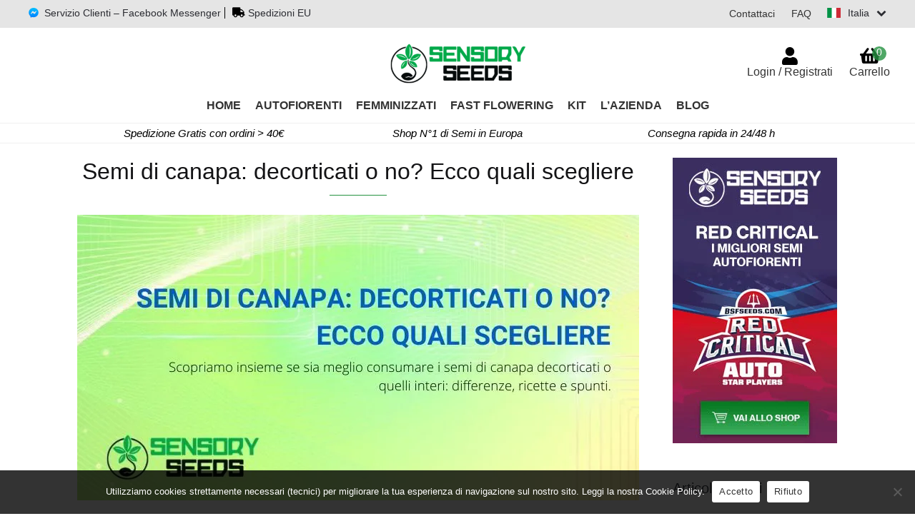

--- FILE ---
content_type: text/html; charset=UTF-8
request_url: https://www.sensoryseeds.it/semi-di-canapa-decorticati-o-no-differenze-scelta/
body_size: 27368
content:
<!doctype html><html dir="ltr" lang="it-IT" prefix="og: https://ogp.me/ns#" itemscope itemtype="http://schema.org/WebPage"><head><meta charset="UTF-8"><meta name="viewport" content="width=device-width, initial-scale=1"><title>Semi di canapa: decorticati o no? Differenze - Sensory Seeds</title><meta name="description" content="Scopriamo insieme se sia meglio consumare i semi di canapa decorticati o quelli interi: differenze, ricette e spunti interessanti per i tuoi piatti. Leggi ora!" /><meta name="robots" content="max-snippet:-1, max-image-preview:large, max-video-preview:-1" /><link rel="canonical" href="https://www.sensoryseeds.it/semi-di-canapa-decorticati-o-no-differenze-scelta/" /><meta property="og:locale" content="it_IT" /><meta property="og:site_name" content="Sensory Seeds" /><meta property="og:type" content="article" /><meta property="og:title" content="Semi di canapa: decorticati o no? Differenze - Sensory Seeds" /><meta property="og:description" content="Scopriamo insieme se sia meglio consumare i semi di canapa decorticati o quelli interi: differenze, ricette e spunti interessanti per i tuoi piatti. Leggi ora!" /><meta property="og:url" content="https://www.sensoryseeds.it/semi-di-canapa-decorticati-o-no-differenze-scelta/" /><meta property="og:image" content="https://www.sensoryseeds.it/wp-content/uploads/2021/11/semi-di-canapa-decorticati-o-no.jpg" /><meta property="og:image:secure_url" content="https://www.sensoryseeds.it/wp-content/uploads/2021/11/semi-di-canapa-decorticati-o-no.jpg" /><meta property="og:image:width" content="786" /><meta property="og:image:height" content="400" /><meta property="article:published_time" content="2021-11-01T09:18:00+00:00" /><meta property="article:modified_time" content="2023-05-30T08:31:34+00:00" /><meta name="twitter:card" content="summary" /><meta name="twitter:title" content="Semi di canapa: decorticati o no? Differenze - Sensory Seeds" /><meta name="twitter:description" content="Scopriamo insieme se sia meglio consumare i semi di canapa decorticati o quelli interi: differenze, ricette e spunti interessanti per i tuoi piatti. Leggi ora!" /><meta name="twitter:image" content="https://www.sensoryseeds.it/wp-content/uploads/2021/11/semi-di-canapa-decorticati-o-no.jpg" /> <script type="application/ld+json" class="aioseo-schema">{"@context":"https:\/\/schema.org","@graph":[{"@type":"Article","@id":"https:\/\/www.sensoryseeds.it\/semi-di-canapa-decorticati-o-no-differenze-scelta\/#article","name":"Semi di canapa: decorticati o no? Differenze - Sensory Seeds","headline":"Semi di canapa: decorticati o no? Ecco quali scegliere","author":{"@id":"https:\/\/www.sensoryseeds.it\/author\/roberto-editor\/#author"},"publisher":{"@id":"https:\/\/www.sensoryseeds.it\/#organization"},"image":{"@type":"ImageObject","url":"https:\/\/www.sensoryseeds.it\/wp-content\/uploads\/2021\/11\/semi-di-canapa-decorticati-o-no.jpg","width":786,"height":400,"caption":"semi di canapa decorticati o no"},"datePublished":"2021-11-01T10:18:00+01:00","dateModified":"2023-05-30T10:31:34+02:00","inLanguage":"it-IT","mainEntityOfPage":{"@id":"https:\/\/www.sensoryseeds.it\/semi-di-canapa-decorticati-o-no-differenze-scelta\/#webpage"},"isPartOf":{"@id":"https:\/\/www.sensoryseeds.it\/semi-di-canapa-decorticati-o-no-differenze-scelta\/#webpage"},"articleSection":"Semi di marijuana"},{"@type":"BreadcrumbList","@id":"https:\/\/www.sensoryseeds.it\/semi-di-canapa-decorticati-o-no-differenze-scelta\/#breadcrumblist","itemListElement":[{"@type":"ListItem","@id":"https:\/\/www.sensoryseeds.it\/#listItem","position":1,"name":"Home","item":"https:\/\/www.sensoryseeds.it\/","nextItem":"https:\/\/www.sensoryseeds.it\/semi-di-canapa-decorticati-o-no-differenze-scelta\/#listItem"},{"@type":"ListItem","@id":"https:\/\/www.sensoryseeds.it\/semi-di-canapa-decorticati-o-no-differenze-scelta\/#listItem","position":2,"name":"Semi di canapa: decorticati o no? Ecco quali scegliere","previousItem":"https:\/\/www.sensoryseeds.it\/#listItem"}]},{"@type":"Organization","@id":"https:\/\/www.sensoryseeds.it\/#organization","name":"Sensory Seeds","url":"https:\/\/www.sensoryseeds.it\/","logo":{"@type":"ImageObject","url":"https:\/\/www.sensoryseeds.it\/wp-content\/uploads\/2020\/01\/logo-sensory-seeds-cbd-1.jpg","@id":"https:\/\/www.sensoryseeds.it\/semi-di-canapa-decorticati-o-no-differenze-scelta\/#organizationLogo","width":237,"height":70,"caption":"Logo Sensory Seeds - Shop online di semi di marijuana"},"image":{"@id":"https:\/\/www.sensoryseeds.it\/#organizationLogo"},"contactPoint":{"@type":"ContactPoint","telephone":"+393519175203","contactType":"tech support"}},{"@type":"Person","@id":"https:\/\/www.sensoryseeds.it\/author\/roberto-editor\/#author","url":"https:\/\/www.sensoryseeds.it\/author\/roberto-editor\/","name":"Roberto Editor"},{"@type":"WebPage","@id":"https:\/\/www.sensoryseeds.it\/semi-di-canapa-decorticati-o-no-differenze-scelta\/#webpage","url":"https:\/\/www.sensoryseeds.it\/semi-di-canapa-decorticati-o-no-differenze-scelta\/","name":"Semi di canapa: decorticati o no? Differenze - Sensory Seeds","description":"Scopriamo insieme se sia meglio consumare i semi di canapa decorticati o quelli interi: differenze, ricette e spunti interessanti per i tuoi piatti. Leggi ora!","inLanguage":"it-IT","isPartOf":{"@id":"https:\/\/www.sensoryseeds.it\/#website"},"breadcrumb":{"@id":"https:\/\/www.sensoryseeds.it\/semi-di-canapa-decorticati-o-no-differenze-scelta\/#breadcrumblist"},"author":{"@id":"https:\/\/www.sensoryseeds.it\/author\/roberto-editor\/#author"},"creator":{"@id":"https:\/\/www.sensoryseeds.it\/author\/roberto-editor\/#author"},"image":{"@type":"ImageObject","url":"https:\/\/www.sensoryseeds.it\/wp-content\/uploads\/2021\/11\/semi-di-canapa-decorticati-o-no.jpg","@id":"https:\/\/www.sensoryseeds.it\/semi-di-canapa-decorticati-o-no-differenze-scelta\/#mainImage","width":786,"height":400,"caption":"semi di canapa decorticati o no"},"primaryImageOfPage":{"@id":"https:\/\/www.sensoryseeds.it\/semi-di-canapa-decorticati-o-no-differenze-scelta\/#mainImage"},"datePublished":"2021-11-01T10:18:00+01:00","dateModified":"2023-05-30T10:31:34+02:00"},{"@type":"WebSite","@id":"https:\/\/www.sensoryseeds.it\/#website","url":"https:\/\/www.sensoryseeds.it\/","name":"Sensory Seeds","description":"Semi di marijuana online","inLanguage":"it-IT","publisher":{"@id":"https:\/\/www.sensoryseeds.it\/#organization"}}]}</script>  <script>window.cr_ajax_object = window.cr_ajax_object || {};
        if (typeof window.cr_ajax_object.ajax_url === 'undefined') {
            window.cr_ajax_object.ajax_url = "https://www.sensoryseeds.it/wp-admin/admin-ajax.php";
        }
        if (typeof window.cr_ajax_object.disable_lightbox === 'undefined') {
            window.cr_ajax_object.disable_lightbox = 0;
        }</script> <script>window.xoo_cp_localize = window.xoo_cp_localize || {};

        if ( typeof window.xoo_cp_localize.wc_ajax_url === 'undefined' ) {
            window.xoo_cp_localize.wc_ajax_url = "/?wc-ajax=%%endpoint%%";
        }

        if ( typeof window.xoo_cp_localize.reset_cart === 'undefined' ) {
            window.xoo_cp_localize.reset_cart = true;
        }</script> <script>window.wc_order_attribution = window.wc_order_attribution || {};

        window.wc_order_attribution.params = window.wc_order_attribution.params || {
            lifetime: 0.00001, // come default WC per anonimizzare
            session: 30,
            base64: false,
            ajaxurl: "https://www.sensoryseeds.it/wp-admin/admin-ajax.php",
            prefix: "wc_order_attribution_",
            allowTracking: true
        };

        window.wc_order_attribution.fields = window.wc_order_attribution.fields || {
            source_type:           "current.typ",
            referrer:              "current_add.rf",
            utm_campaign:          "current.cmp",
            utm_source:            "current.src",
            utm_medium:            "current.mdm",
            utm_content:           "current.cnt",
            utm_id:                "current.id",
            utm_term:              "current.trm",
            utm_source_platform:   "current.plt",
            utm_creative_format:   "current.fmt",
            utm_marketing_tactic:  "current.tct",
            session_entry:         "current_add.ep",
            session_start_time:    "current_add.fd",
            session_pages:         "session.pgs",
            session_count:         "udata.vst",
            user_agent:            "udata.uag"
        };</script> <script>window.eztoc_smooth_local = window.eztoc_smooth_local || {};
        if (typeof window.eztoc_smooth_local.JumpJsLinks === 'undefined') {
            window.eztoc_smooth_local.JumpJsLinks = 0;
        }
        if (typeof window.eztoc_smooth_local.add_request_uri === 'undefined') {
            window.eztoc_smooth_local.add_request_uri = 0;
        }
        if (typeof window.eztoc_smooth_local.scroll_offset === 'undefined') {
            window.eztoc_smooth_local.scroll_offset = 0;
        }</script> <script>window.ezTOC = window.ezTOC || {};

        if (typeof window.ezTOC.scroll_offset === 'undefined') {
            window.ezTOC.scroll_offset = 0; // o quello che vuoi
        }

        if (typeof window.ezTOC.visibility_hide_by_default === 'undefined') {
            window.ezTOC.visibility_hide_by_default = 0;
        }

        if (typeof window.ezTOC.smooth_scroll === 'undefined') {
            window.ezTOC.smooth_scroll = 1;
        }

        if (typeof window.ezTOC.ajax_toggle === 'undefined') {
            window.ezTOC.ajax_toggle = 0;
        }

        if (typeof window.ezTOC.chamomile_theme_is_on === 'undefined') {
            window.ezTOC.chamomile_theme_is_on = 0;
        }

        if (typeof window.ezTOC.affixSelector === 'undefined') {
            window.ezTOC.affixSelector = '#ez-toc-container';
        }

        if (typeof window.ezTOC.fallbackIcon === 'undefined') {
            window.ezTOC.fallbackIcon = '<span></span>';
        }</script> <link rel="preload"
href="https://www.sensoryseeds.it/wp-content/themes/netBob/assets/css/fonts/fontbob/font/fontbob.woff2"
as="font"
type="font/woff2"
crossorigin>
 <script>(function(){
                var loaded = false;

                function loadAnalytics(){
                    if(loaded) return;
                    loaded = true;

                                        /* === GA4 === */
                    var s = document.createElement('script');
                    s.src = "https://www.googletagmanager.com/gtag/js?id=G-MWE1P1MTGF";
                    s.async = true;
                    document.head.appendChild(s);

                    window.dataLayer = window.dataLayer || [];
                    function gtag(){ dataLayer.push(arguments); }
                    window.gtag = gtag;

                    gtag('js', new Date());
                    gtag('config', 'G-MWE1P1MTGF');
                    
                                    }

                // Attiva al primo segno di vita dell’utente
                ['scroll', 'mousemove', 'touchmove', 'keydown', 'click', 'touchstart'].forEach(function(evt){
                    window.addEventListener(evt, function () {
                        setTimeout(loadAnalytics, 600);
                    }, { once:true, passive:true });
                });

                // Fallback: carica comunque dopo 5s se l’utente non interagisce
                //setTimeout(loadAnalytics, 5000);
            })();</script> <style id="litespeed-ccss">:root{--wp--preset--aspect-ratio--square:1;--wp--preset--aspect-ratio--4-3:4/3;--wp--preset--aspect-ratio--3-4:3/4;--wp--preset--aspect-ratio--3-2:3/2;--wp--preset--aspect-ratio--2-3:2/3;--wp--preset--aspect-ratio--16-9:16/9;--wp--preset--aspect-ratio--9-16:9/16;--wp--preset--color--black:#000000;--wp--preset--color--cyan-bluish-gray:#abb8c3;--wp--preset--color--white:#ffffff;--wp--preset--color--pale-pink:#f78da7;--wp--preset--color--vivid-red:#cf2e2e;--wp--preset--color--luminous-vivid-orange:#ff6900;--wp--preset--color--luminous-vivid-amber:#fcb900;--wp--preset--color--light-green-cyan:#7bdcb5;--wp--preset--color--vivid-green-cyan:#00d084;--wp--preset--color--pale-cyan-blue:#8ed1fc;--wp--preset--color--vivid-cyan-blue:#0693e3;--wp--preset--color--vivid-purple:#9b51e0;--wp--preset--gradient--vivid-cyan-blue-to-vivid-purple:linear-gradient(135deg,rgba(6,147,227,1) 0%,rgb(155,81,224) 100%);--wp--preset--gradient--light-green-cyan-to-vivid-green-cyan:linear-gradient(135deg,rgb(122,220,180) 0%,rgb(0,208,130) 100%);--wp--preset--gradient--luminous-vivid-amber-to-luminous-vivid-orange:linear-gradient(135deg,rgba(252,185,0,1) 0%,rgba(255,105,0,1) 100%);--wp--preset--gradient--luminous-vivid-orange-to-vivid-red:linear-gradient(135deg,rgba(255,105,0,1) 0%,rgb(207,46,46) 100%);--wp--preset--gradient--very-light-gray-to-cyan-bluish-gray:linear-gradient(135deg,rgb(238,238,238) 0%,rgb(169,184,195) 100%);--wp--preset--gradient--cool-to-warm-spectrum:linear-gradient(135deg,rgb(74,234,220) 0%,rgb(151,120,209) 20%,rgb(207,42,186) 40%,rgb(238,44,130) 60%,rgb(251,105,98) 80%,rgb(254,248,76) 100%);--wp--preset--gradient--blush-light-purple:linear-gradient(135deg,rgb(255,206,236) 0%,rgb(152,150,240) 100%);--wp--preset--gradient--blush-bordeaux:linear-gradient(135deg,rgb(254,205,165) 0%,rgb(254,45,45) 50%,rgb(107,0,62) 100%);--wp--preset--gradient--luminous-dusk:linear-gradient(135deg,rgb(255,203,112) 0%,rgb(199,81,192) 50%,rgb(65,88,208) 100%);--wp--preset--gradient--pale-ocean:linear-gradient(135deg,rgb(255,245,203) 0%,rgb(182,227,212) 50%,rgb(51,167,181) 100%);--wp--preset--gradient--electric-grass:linear-gradient(135deg,rgb(202,248,128) 0%,rgb(113,206,126) 100%);--wp--preset--gradient--midnight:linear-gradient(135deg,rgb(2,3,129) 0%,rgb(40,116,252) 100%);--wp--preset--font-size--small:14px;--wp--preset--font-size--medium:23px;--wp--preset--font-size--large:26px;--wp--preset--font-size--x-large:42px;--wp--preset--font-size--normal:16px;--wp--preset--font-size--huge:37px;--wp--preset--font-family--inter:"Inter", sans-serif;--wp--preset--font-family--cardo:Cardo;--wp--preset--spacing--20:0.44rem;--wp--preset--spacing--30:0.67rem;--wp--preset--spacing--40:1rem;--wp--preset--spacing--50:1.5rem;--wp--preset--spacing--60:2.25rem;--wp--preset--spacing--70:3.38rem;--wp--preset--spacing--80:5.06rem;--wp--preset--shadow--natural:6px 6px 9px rgba(0, 0, 0, 0.2);--wp--preset--shadow--deep:12px 12px 50px rgba(0, 0, 0, 0.4);--wp--preset--shadow--sharp:6px 6px 0px rgba(0, 0, 0, 0.2);--wp--preset--shadow--outlined:6px 6px 0px -3px rgba(255, 255, 255, 1), 6px 6px rgba(0, 0, 0, 1);--wp--preset--shadow--crisp:6px 6px 0px rgba(0, 0, 0, 1)}.widget-social i{font-size:18px;margin-right:10px}.widget-social a{position:relative;top:-2px}@media screen and (min-width:768px){.hide-desktop{display:none}}.ssf_list .site-language{overflow:hidden}.ssf_list .site-language a{position:relative}.ssf_list .select-list li .flag-icon{float:left;margin-right:10px}.ssf_list{position:relative}.ssf_list .select-list{position:absolute;right:0;background-color:#aaa;padding:15px;margin:15px 0 0 0}.ssf_list .select-list li a{display:flex;align-items:center}.ssf_list .select-list li{padding-left:0!important;border-bottom:1px solid #333;padding-bottom:5px!important;margin-bottom:5px!important}.ssf_list .select-list li:last-of-type{margin-bottom:0!important;border-bottom:none!important;padding-bottom:0!important}.ssf_list .select-list:before{position:absolute;top:-10px;right:0;content:"";width:0;height:0;border-left:10px solid #fff0;border-right:10px solid #fff0;border-bottom:10px solid #aaa}#top-header .widget_nav_menu #ssf_shortcode .ssf_list .select-list{z-index:100}@media screen and (max-width:767px){#site-navigation .menu-toggle{height:36px!important}#top-header .top-header-content{position:absolute;padding:0!important;display:flex!important;align-items:center;height:35px;width:calc(100% - 95px);flex-direction:row-reverse;justify-content:flex-end!important}#top-header .top-header-content>li{flex-basis:auto!important}#top-header .top-header-content>li .hide-mobile{display:none}#top-header .top-header-content>li .faq-link{margin-top:0!important}#top-header .top-header-content #ssf_shortcode{margin-top:0!important;margin-right:20px;margin-left:20px}#top-header .top-header-content #ssf_shortcode .site-language{width:max-content}#top-header .top-header-content #ssf_shortcode .ssf_list .select-list{right:initial;width:initial}#top-header .top-header-content #ssf_shortcode .ssf_list .select-list:before{left:0}}.main-navigation ul li a,ul.menu li a,.site-footer .storefront-handheld-footer-bar a:not(.button),button.menu-toggle{color:#333}button.menu-toggle{border-color:#333}.site-header,.storefront-handheld-footer-bar,button.menu-toggle{background-color:#fff}.site-header,.storefront-handheld-footer-bar{color:#404040}button.menu-toggle:after,button.menu-toggle:before,button.menu-toggle span:before{background-color:#333}h1,h2{color:#333}body{color:#6d6d6d}.widget-area .widget a{color:#727272}a{color:#96588a}button,.button{background-color:#eee;border-color:#eee;color:#333}.button.alt{background-color:#333;border-color:#333;color:#fff}.site-footer a:not(.button){color:#333}@media screen and (min-width:768px){.site-header{border-bottom-color:#f0f0f0}}@media screen and (max-width:768px){.menu-toggle{color:#333}.main-navigation .handheld-navigation{background-color:#fff}.main-navigation ul li a,ul.menu li a{color:#333}}.lazy-hidden{opacity:.2;background-color:#fff}.button.alt{background-color:#3eab59!important;border-color:#3eab59!important;color:#fff!important}button,.button{background-color:#eee;border-color:#eee;color:#333!important}#masthead .storefront-primary-navigation .site-header-cart a.cart-contents .count{background:#259240;color:#fff}#content a{color:#276334}.single .post-title:after{background:#259240}.storefront-handheld-footer-bar.blog .cta{background-color:#006601}.pswp__ui{z-index:0}body,html{height:100%;width:100%}body{height:100%;width:100%}.storefront-handheld-footer-bar.blog .cta{background-color:#006601}body.single-post #primary #main{margin-bottom:0}body.single-post #primary #main .entry-header{border:none}@media screen and (min-width:768px){body.single-post #primary #main .entry-header{margin-bottom:2.617924em}}body.single-post #primary #main .entry-header .post-title{text-align:center;font-size:32px;position:relative;line-height:1.214;text-rendering:optimizeLegibility;font-weight:400}body.single-post #primary #main .entry-header .post-title:after{content:"";position:absolute;width:80px;height:1px;margin:0 auto;left:0;right:0;bottom:-15px}@media screen and (max-width:768px){body.single-post #primary #main .entry-header .post-title:after{content:none}}@media screen and (max-width:768px){body.single-post #primary #main .entry-header .post-title{font-size:28px!important;font-weight:500}}body.single-post #primary #main img.wp-post-image{width:100%!important;margin-bottom:1.618em;margin-left:auto;margin-right:auto;-o-object-fit:contain;object-fit:contain;height:auto}body.single-post #primary #main article .blog-posted{margin-right:20px}body.single-post #primary #main article .blog-posted i{margin-right:5px}body.single-post #primary #main article .entry-content{width:100%}body.single-post #primary #main article .entry-content h2{font-weight:700;text-transform:uppercase;font-size:22px;line-height:1.214;margin:0 0 .5407911001em}@media screen and (max-width:767px){body.single-post #primary #main article .entry-content h2{font-weight:600;font-size:16px!important;line-height:1.214}}body.single-post #primary #main article .entry-content p{line-height:21px;font-size:16px;letter-spacing:1px;margin:0 0 1.666666666667em}@media screen and (min-width:768px){body.single-post #secondary.widget-area{width:21.7391304348%;float:right;margin-right:0;margin-bottom:2.617924em}}body.single-post #secondary.widget-area .widget{font-size:.875em;font-weight:400}body.single-post #secondary.widget-area .widget .gamma{display:block}body.single-post #secondary.widget-area .widget a:not(.button){font-weight:600}body.single-post #secondary.widget-area .widget .widget-title{font-size:1.41575em;letter-spacing:0;border-bottom:1px solid rgb(0 0 0/.05);padding:0 0 1em;margin-bottom:1em;font-weight:300}body.single-post #secondary.widget-area .widget ul li{list-style:none;margin-bottom:1em;line-height:1.41575em;padding-left:1.618em}body.single-post #secondary.widget-area .widget ul li:before{font-weight:900;line-height:inherit;vertical-align:baseline;margin-right:.5407911001em;display:block;float:left;opacity:.35;margin-left:-1.618em;width:1em;font-style:normal;font-variant:normal}footer .storefront-handheld-footer-bar.blog img{margin:auto;padding:5px 0;display:block}footer .storefront-handheld-footer-bar.blog .cta{text-align:center;color:#fff;font-size:20px;display:flex;align-items:center;justify-content:center}footer .storefront-handheld-footer-bar.blog .cta span{font-size:28px;margin-left:10px}.single.single-post article img.wp-post-image{height:auto!important}html{scroll-behavior:auto}body,button,header,input,p,span{font-family:Arial,"Trebuchet MS","Lucida Grande","Lucida Sans Unicode","Lucida Sans",Tahoma,Helvetica,Calibri,Candara,Segoe,Segoe UI,Optima,"Source Sans Pro","Helvetica Neue",HelveticaNeue-Light,"Helvetica Neue Light","Lucida Grande",sans-serif}#menu-menu-versione-mobile span,#top-header a,.header-widget-region .textwidget p,.menu-item a,h1,h2,span.active-language{font-family:"Trebuchet MS",Arial,"Lucida Grande","Lucida Sans Unicode","Lucida Sans",Tahoma,Helvetica,Calibri,Candara,Segoe,Segoe UI,Optima,"Source Sans Pro","Helvetica Neue",HelveticaNeue-Light,"Helvetica Neue Light","Lucida Grande",sans-serif}body{margin:0;-ms-word-wrap:break-word;word-wrap:break-word;overflow-x:hidden;line-height:initial;-webkit-text-size-adjust:100%;letter-spacing:0!important}h1,h2{clear:both;font-weight:300;margin:0 0 .5407911001em;color:#131315}h2{font-weight:700!important;font-size:25px}@media screen and (max-width:767px){h1{font-size:25px;line-height:25px}h2{font-size:25px;line-height:25px}p{font-size:16px;line-height:20px}}.fa-truck-solid:before{content:""}.fa-calendar-alt:before{content:""}.fa-mail-alt:before{content:""}.fa-angle-down:before{content:""}.fa-facebook-messenger:before{content:""}body,button,input{text-rendering:optimizeLegibility}p{display:block;-webkit-margin-before:1em;margin-block-start:1em;-webkit-margin-after:1em;margin-block-end:1em;-webkit-margin-start:0;margin-inline-start:0;-webkit-margin-end:0;margin-inline-end:0}div{display:block}body,html{min-height:100%!important}a,button,html,input{outline:0;touch-action:manipulation}article,header,main,nav{display:block}header a{color:#2c2d33}a{background-color:#fff0;text-decoration:none}#content img{border:0;max-width:100%;display:block}p{margin:0 0 1.41575em!important}button,input{font-size:100%;margin:0;vertical-align:baseline}button::-moz-focus-inner,input::-moz-focus-inner{border:0;padding:0}ul{list-style:none}strong{font-weight:700}*{box-sizing:border-box}.site{overflow-x:hidden}.widget{margin:0 0 3.706325903em}.widget ul{margin-left:0}#masthead{padding-top:0;margin-bottom:0}@media screen and (max-width:767px){#masthead{padding:0!important}}#masthead.site-header{border-bottom:1px solid #f0f0f0}#masthead.site-header .site-branding{float:left;width:100%;margin:20px 0}@media screen and (min-width:768px){#masthead.site-header .site-branding{display:block;clear:both}}@media screen and (max-width:767px){#masthead.site-header .site-branding{margin:5px 0}}#masthead.site-header .site-branding .custom-logo-link{display:block;margin-bottom:0;max-height:60px;overflow:hidden}#masthead.site-header .site-branding .custom-logo-link img.custom-logo{width:100%;margin:auto;max-width:230px;display:block;height:auto;max-height:60px}#masthead #top-header{background-color:#e5e5e5;font-size:14px}#masthead #top-header .top-header-content{display:flex;justify-content:space-between;padding:10px 40px;margin:auto;color:#000}#masthead #top-header .top-header-content>*{flex:1 1}#masthead #top-header .top-header-content>li .hide-mobile{float:left}#masthead #top-header .top-header-content>li:nth-of-type(2){text-align:center}#masthead #top-header .top-header-content>li:nth-of-type(3){text-align:right}#masthead #top-header .top-header-content>li .widget-social i{font-size:16px;margin-right:10px}#masthead #top-header .top-header-content .widget{margin-bottom:0}#masthead #top-header .top-header-content .widget.widget_text .textwidget .faq-link{margin-left:5px;float:left;border-left:1px solid;padding-left:10px}#masthead #top-header .top-header-content .widget.widget_text .textwidget .widget-social a{position:relative;top:-2px;outline:0;touch-action:manipulation}#masthead #top-header .top-header-content .widget.widget_nav_menu{display:flex;flex-direction:row-reverse}#masthead #top-header .top-header-content .widget.widget_nav_menu ul{float:right;width:auto}#masthead #top-header .top-header-content .widget.widget_nav_menu ul>li{float:left;padding-left:1.618em}#masthead #top-header .top-header-content .widget.widget_nav_menu ul li{line-height:1.41575em}#masthead #top-header .top-header-content .widget.widget_nav_menu ul li:before{content:none;-webkit-font-smoothing:antialiased;-moz-osx-font-smoothing:grayscale;display:inline-block;font-style:normal;font-variant:normal;font-weight:400;line-height:1;font-family:"Font Awesome 5 Free";font-weight:900;line-height:inherit;vertical-align:baseline;margin-right:.5407911001em;display:block;float:left;opacity:.35;margin-left:-1.618em;width:1em}#masthead #top-header .top-header-content .widget.widget_nav_menu ul .menu-item{margin-bottom:0}#masthead #top-header .top-header-content .widget.widget_nav_menu #ssf_shortcode{display:flex;align-items:center;z-index:100;height:-webkit-fit-content;height:-moz-fit-content;height:fit-content}#masthead #top-header .top-header-content .widget.widget_nav_menu #ssf_shortcode .ssf_list .site-language a span.hidden{position:absolute;left:-15px}#masthead #top-header .top-header-content .widget.widget_nav_menu #ssf_shortcode .ssf_list .site-language .flag-icon{display:inline-block;margin-right:10px;background-size:contain;background-position:50%;background-repeat:no-repeat;position:relative;width:1.33333333em;line-height:1em;height:inherit}#masthead #top-header .top-header-content .widget.widget_nav_menu #ssf_shortcode .ssf_list .site-language .flag-icon:before{content:" "}#masthead #top-header .top-header-content .widget.widget_nav_menu #ssf_shortcode .ssf_list .site-language .flag-icon.flag-icon-de{background-image:url(/wp-content/plugins/switch-store-flags/countries/flags/4x3/de.svg)}#masthead #top-header .top-header-content .widget.widget_nav_menu #ssf_shortcode .ssf_list .site-language .flag-icon.flag-icon-es{background-image:url(/wp-content/plugins/switch-store-flags/countries/flags/4x3/es.svg)}#masthead #top-header .top-header-content .widget.widget_nav_menu #ssf_shortcode .ssf_list .site-language .flag-icon.flag-icon-fr{background-image:url(/wp-content/plugins/switch-store-flags/countries/flags/4x3/fr.svg)}#masthead #top-header .top-header-content .widget.widget_nav_menu #ssf_shortcode .ssf_list .site-language .flag-icon.flag-icon-en{background-image:url(/wp-content/plugins/switch-store-flags/countries/flags/4x3/gb.svg)}#masthead #top-header .top-header-content .widget.widget_nav_menu #ssf_shortcode .ssf_list .site-language .flag-icon.flag-icon-it{background-image:url(/wp-content/plugins/switch-store-flags/countries/flags/4x3/it.svg)}#masthead #top-header .top-header-content .widget.widget_nav_menu #ssf_shortcode .ssf_list .active-language+i{margin-left:10px}#masthead #top-header .top-header-content .widget.widget_nav_menu #ssf_shortcode .ssf_list .select-list{top:-300px;z-index:-1}#masthead .storefront-primary-navigation{text-align:center}#masthead .storefront-primary-navigation ul>li a:before{font-size:25px}#masthead .storefront-primary-navigation #site-navigation{width:100%;margin:0}#masthead .storefront-primary-navigation #site-navigation .primary-navigation{display:none}#masthead .storefront-primary-navigation #site-navigation.main-navigation button.menu-toggle{text-align:left;float:right;position:relative;border:2px solid #fff0;box-shadow:none;border-radius:2px;background-image:none;padding:.6180469716em .875em .6180469716em 2.617924em;font-size:.875em;max-width:120px}#masthead .storefront-primary-navigation #site-navigation.main-navigation button.menu-toggle:before{transform:translateY(-4px);content:"";font-family:"Font Awesome 5 Free";font-weight:900;background-color:initial;margin-top:initial;border-radius:initial;display:block;height:2px;width:14px;position:absolute;top:50%;left:1em;font-size:16px;margin-top:-4px}#masthead .storefront-primary-navigation #site-navigation.main-navigation button.menu-toggle:after{transform:translateY(4px);background-color:initial;content:"";display:block;height:2px;width:14px;position:absolute;top:50%;left:1em;margin-top:-1px;border-radius:3px}#masthead .storefront-primary-navigation #site-navigation.main-navigation button.menu-toggle span:before{background-color:initial;font-weight:initial}#masthead .storefront-primary-navigation #site-navigation.main-navigation button.menu-toggle span::before{content:"";display:block;height:2px;width:14px;position:absolute;top:50%;left:1em;margin-top:-1px;border-radius:3px}#masthead .storefront-primary-navigation #site-navigation.main-navigation:after,#masthead .storefront-primary-navigation #site-navigation.main-navigation:before{content:"";display:table}#masthead .storefront-primary-navigation #site-navigation.main-navigation:after{clear:both}#masthead .storefront-primary-navigation #site-navigation.main-navigation ul{margin-bottom:0}#masthead .storefront-primary-navigation #site-navigation.main-navigation ul li a{display:block}#masthead .storefront-primary-navigation #site-navigation.main-navigation .menu{clear:both}#masthead .storefront-primary-navigation #site-navigation.main-navigation .primary-navigation ul,#masthead .storefront-primary-navigation #site-navigation.main-navigation .primary-navigation ul.menu>li>a{margin-left:0}#masthead .storefront-primary-navigation #site-navigation.main-navigation .primary-navigation ul.menu>li>a,#masthead .storefront-primary-navigation #site-navigation.main-navigation .primary-navigation ul>li>a{padding:0 10px 15px;text-transform:uppercase;font-size:16px;font-weight:600}#masthead .storefront-primary-navigation .site-header-cart{list-style:none;width:auto;float:none;position:absolute;top:60px;margin:0;right:35px;padding:0}@media (min-width:768px){#masthead .storefront-primary-navigation .site-header-cart .widget_shopping_cart{position:absolute;top:100%;width:100%;z-index:999999;font-size:.875em;left:-999em;display:block}}#masthead .storefront-primary-navigation .site-header-cart a.cart-contents{padding:5px 0;display:block;position:relative;background-color:#fff0;height:auto;width:auto;text-indent:0;text-decoration:none}#masthead .storefront-primary-navigation .site-header-cart a.cart-contents .count{position:absolute;top:5px;right:5px;border-radius:50px;width:20px;height:20px;opacity:.8;text-align:center}#masthead .storefront-primary-navigation .site-header-cart a.cart-contents:before{content:"";color:#000;-webkit-font-smoothing:antialiased;-moz-osx-font-smoothing:grayscale;font-style:normal;font-family:"Font Awesome 5 Free";display:block;text-align:center}#masthead .storefront-primary-navigation .site-header-cart a.cart-contents:after{content:none}#masthead .storefront-primary-navigation .site-header-account{list-style-type:none;margin:0;padding:0;float:none;position:absolute;top:60px;right:115px}#masthead .storefront-primary-navigation .site-header-account a{padding:5px 0;display:block;position:relative;height:auto;width:auto;text-indent:0}#masthead .storefront-primary-navigation .site-header-account a::before{content:"";color:#000;-webkit-font-smoothing:antialiased;-moz-osx-font-smoothing:grayscale;font-style:normal;font-family:"Font Awesome 5 Free";display:block;text-align:center}.header-widget-region{position:relative!important;z-index:99!important;border-bottom:1px solid #f0f0f0;margin-bottom:20px}@media screen and (max-width:767px){.header-widget-region{border-top:1px solid #f0f0f0!important;overflow:hidden!important;margin-bottom:10px}}.header-widget-region:after,.header-widget-region:before{content:""!important;display:table!important}.header-widget-region:after{clear:both}.header-widget-region .widget{margin:0!important;padding:5px 0!important;float:left!important;font-size:.875em!important}@media screen and (max-width:767px){.header-widget-region .widget{width:100vw!important}}.header-widget-region .widget .textwidget p{text-align:center;font-size:15px;color:#000;margin:0!important;font-style:italic}@media screen and (max-width:767px){.header-widget-region .col-full{margin:0!important;justify-content:space-between!important;width:100%!important;padding:0!important}}#content{outline:0;color:#43454b}#content ul{margin:0 0 1.41575em 3em;padding:0}#content .site-main{margin-bottom:2.617924em}#content #main{padding:0!important}#content #main .entry-content{max-width:100%!important}.entry-content::after,.entry-content::before,.site-content::after,.site-content::before,.site-header::after,.site-header::before{content:"";display:table}.entry-content::after,.site-content::after,.site-header::after{clear:both}body footer#colophon.site-footer a:after{margin:auto!important}body footer .storefront-handheld-footer-bar{background-color:#fff;position:fixed;bottom:0;left:0;right:0;border-top:1px solid rgb(255 255 255/.2);box-shadow:0 0 6px rgb(0 0 0/.7);z-index:9999}@media screen and (min-width:768px){body footer .storefront-handheld-footer-bar{display:none}}body footer .storefront-handheld-footer-bar:after,body footer .storefront-handheld-footer-bar:before{content:"";display:table}body footer .storefront-handheld-footer-bar:after{clear:both}.main-navigation ul{margin:0;padding-left:0}@media screen and (min-width:768px){.site-header{padding-bottom:0}.handheld-navigation{display:none}.woocommerce-active .site-header .main-navigation{float:left;clear:both}.col-full{max-width:66.4989378333em;margin-left:auto;margin-right:auto;padding:0 2.617924em;box-sizing:content-box!important}.col-full::after,.col-full::before{content:"";display:table}.col-full::after{clear:both}.content-area{width:73.9130434783%;float:left;margin-right:4.347826087%;margin-bottom:2.617924em}.widget-area{margin-bottom:2.617924em}.right-sidebar .content-area{width:73.9130434783%;float:left;margin-right:4.347826087%!important}.content-area{margin-bottom:2.617924em}.menu-toggle{display:none}.primary-navigation{display:block!important}.main-navigation ul>li{position:relative;display:inline-block;text-align:left}.main-navigation ul li a::before{display:none}.storefront-primary-navigation::after,.storefront-primary-navigation::before{content:"";display:table}.storefront-primary-navigation::after{clear:both}.site-header-cart .cart-contents::after{-webkit-font-smoothing:antialiased;-moz-osx-font-smoothing:grayscale;display:inline-block;font-style:normal;font-variant:normal;font-weight:400;line-height:1;font-family:"Font Awesome 5 Free";font-weight:900;line-height:inherit;vertical-align:baseline;content:"";height:1em;float:right;line-height:1.618}.header-widget-region .col-full{display:flex;justify-content:space-evenly}.header-widget-region .widget{flex:1;-webkit-flex:1;-webkit-box-flex:1;-moz-box-flex:1;-ms-flex:1}.site-header-cart .widget_shopping_cart{background-color:#fff}.site-content:after,.site-content:before{content:"";display:table;clear:both}}@media screen and (max-width:1259px){#top-header .top-header-content>li .faq-link{margin-left:0!important;border-left:none!important;padding-left:0!important}}@media screen and (max-width:1023px){#top-header .top-header-content>li .hide-mobile{display:none!important}}@media screen and (max-width:767px){#masthead .storefront-primary-navigation #site-navigation button.menu-toggle{position:absolute!important;right:0;top:0;border:none!important;height:35px!important;background-color:#fff0}#masthead .storefront-primary-navigation #site-header-account,#masthead .storefront-primary-navigation #site-header-cart{display:none}#masthead .storefront-primary-navigation .handheld-navigation{position:fixed;display:none}#masthead #top-header{min-height:36px}#masthead #top-header .top-header-content{position:absolute;padding:0!important;display:flex!important;align-items:center;height:35px;width:100%;flex-direction:row-reverse;justify-content:flex-end!important}#masthead #top-header .top-header-content>li{flex-basis:auto!important;font-size:13px!important;width:100%!important;text-align:center!important;position:absolute}#masthead #top-header .top-header-content>li:nth-of-type(3) .menu-top-header-menu-container{display:none}#masthead #top-header .top-header-content>li .fa-facebook-messenger{width:16px;height:18px}#masthead #top-header .top-header-content .widget_nav_menu{flex-direction:row!important}#masthead #top-header .top-header-content .faq-link{display:none!important}.header-widget-region{max-height:30px;overflow:hidden}}@media screen and (max-width:576px){.col-full{margin-left:1.41575em!important;margin-right:1.41575em!important;padding:0!important}#top-header .top-header-content .widget_nav_menu #ssf_shortcode{margin:0 13px}#top-header .top-header-content .widget_nav_menu #ssf_shortcode .site-language a span.active-language{display:none}}.content-area,.widget-area{margin-bottom:2.617924em}.hentry{margin:0 0 4.235801032em!important}body .fab,body .fas{-moz-osx-font-smoothing:grayscale;-webkit-font-smoothing:antialiased;display:inline-block;font-style:normal;font-variant:normal}body .fab{font-family:"Font Awesome 5 Free"}body .fa-facebook-messenger{color:#00c6ff;background:-webkit-linear-gradient(#00c6ff,#0078ff);-webkit-background-clip:text;-webkit-text-fill-color:#fff0}body .fa-facebook-messenger:before{content:""}#menu-menu-versione-mobile li.menu-item-object-custom a{text-transform:initial;width:-webkit-max-content;width:-moz-max-content;width:max-content;margin:auto}.pswp__ui.pswp__ui--hidden{display:none!important}span.hidden{display:none}.flag-icon{background-size:contain;background-position:50%;background-repeat:no-repeat;position:relative;display:block;width:1.33333333em;line-height:1em;height:inherit}.flag-icon-fr{background-image:url(/wp-content/plugins/switch-store-flags/countries/flags/4x3/fr.svg)}.flag-icon-it{background-image:url(/wp-content/plugins/switch-store-flags/countries/flags/4x3/it.svg)}.flag-icon-de{background-image:url(/wp-content/plugins/switch-store-flags/countries/flags/4x3/de.svg)}.flag-icon-es{background-image:url(/wp-content/plugins/switch-store-flags/countries/flags/4x3/es.svg)}@media screen and (max-width:767px){body.single-post #page #primary #main article .entry-content h2{font-weight:600;font-size:1.2em;line-height:1.214}}.single.single-post article img.wp-post-image{height:auto!important}body footer#colophon.site-footer a:after{margin:auto!important}#masthead.site-header .site-branding .custom-logo-link img.custom-logo{object-fit:contain}@media screen and (max-width:767px){#masthead #top-header .top-header-content>li.widget_nav_menu{width:fit-content!important}}#cookie-notice *{-webkit-box-sizing:border-box;-moz-box-sizing:border-box;box-sizing:border-box}#cookie-notice .cookie-notice-container{display:block}#cookie-notice.cookie-notice-hidden .cookie-notice-container{display:none}.cookie-notice-container{padding:15px 30px;text-align:center;width:100%;z-index:2}.cn-close-icon{position:absolute;right:15px;top:50%;margin-top:-10px;width:15px;height:15px;opacity:.5;padding:10px;outline:none}.cn-close-icon:before,.cn-close-icon:after{position:absolute;content:" ";height:15px;width:2px;top:3px;background-color:rgb(128 128 128)}.cn-close-icon:before{transform:rotate(45deg)}.cn-close-icon:after{transform:rotate(-45deg)}#cookie-notice .cn-button{margin:0 0 0 10px;display:inline-block}#cookie-notice .cn-button:not(.cn-button-custom){font-family:-apple-system,BlinkMacSystemFont,Arial,Roboto,"Helvetica Neue",sans-serif;font-weight:400;font-size:13px;letter-spacing:.25px;line-height:20px;margin:0 0 0 10px;text-align:center;text-transform:none;display:inline-block;touch-action:manipulation;white-space:nowrap;outline:none;box-shadow:none;text-shadow:none;border:none;-webkit-border-radius:3px;-moz-border-radius:3px;border-radius:3px;text-decoration:none;padding:8.5px 10px;line-height:1;color:inherit}.cn-text-container{margin:0 0 6px 0}.cn-text-container,.cn-buttons-container{display:inline-block}@media all and (max-width:900px){.cookie-notice-container #cn-notice-text{display:block}.cookie-notice-container #cn-notice-buttons{display:block}#cookie-notice .cn-button{margin:0 5px 5px 5px}}@media all and (max-width:480px){.cookie-notice-container{padding:15px 25px}}@media screen and (max-width:767px){.storefront-hamburger-menu-active .main-navigation ul li a{padding:.857em 1.387em}.storefront-hamburger-menu-active .main-navigation .handheld-navigation{position:fixed;top:0;left:-80%;width:80%;height:100%;overflow-y:scroll;-webkit-overflow-scrolling:touch;z-index:9999;display:block!important;border-right:1px solid rgb(255 255 255/.2)}.storefront-hamburger-menu-active .main-navigation .handheld-navigation>ul{margin-top:.53em}.storefront-hamburger-menu-active .site-header-cart .cart-contents{right:2.618em}}.site-header-cart{padding:0}.site-header-cart .widget_shopping_cart{display:none}@media (min-width:768px){.storefront-handheld-footer-bar{display:none}.site-header-cart .cart-contents .count{font-weight:400;opacity:.5;font-size:.875em}.site-header-cart .cart-contents span{display:inline}.site-header-cart .widget_shopping_cart{position:absolute;top:100%;width:100%;z-index:999999;font-size:.875em;left:-999em;display:block}}.gamma{display:block}p+h2{margin-top:2.2906835em}.header-widget-region{position:relative;z-index:99}.hentry .entry-header{margin-bottom:1em;border-bottom:1px solid rgb(0 0 0/.05)}button::after,.button::after{display:none}button::-moz-focus-inner,input::-moz-focus-inner{border:0;padding:0}button.menu-toggle::before,button.menu-toggle::after,button.menu-toggle span::before{content:"";display:block;height:2px;width:14px;position:absolute;top:50%;left:1em;margin-top:-1px;border-radius:3px}button.menu-toggle::before{-webkit-transform:translateY(-4px);-ms-transform:translateY(-4px);transform:translateY(-4px)}button.menu-toggle::after{-webkit-transform:translateY(4px);-ms-transform:translateY(4px);transform:translateY(4px)}.main-navigation::after{clear:both}.handheld-navigation ul{margin:0}.handheld-navigation ul.menu li{position:relative}.widget-area .widget{font-weight:400}.header-widget-region::before,.header-widget-region::after{content:"";display:table}.header-widget-region::after{clear:both}.header-widget-region .widget{margin:0;padding:1em 0;font-size:.875em}.widget-area .widget{font-size:.875em}.widget-area .widget a:not(.button){font-weight:600}@media (min-width:768px){.site-header .site-branding{display:block;clear:both}.widget-area{width:21.7391304348%;float:right;margin-right:0}.right-sidebar .widget-area{width:21.7391304348%;float:right;margin-right:0}.hentry .entry-header{margin-bottom:2.617924em}.main-navigation ul{margin:0;padding-left:0}.main-navigation ul.menu{max-height:none;overflow:visible}}@media (max-width:66.4989378333em){.col-full{margin-left:2.617924em;margin-right:2.617924em;padding:0}}@media (max-width:568px){.col-full{margin-left:1.41575em;margin-right:1.41575em;padding:0}}button,input{color:inherit;font:inherit}button{overflow:visible}button{text-transform:none}button,.button{border:0;border-radius:0;padding:.6180469716em 1.41575em;text-decoration:none;font-weight:600;text-shadow:none;display:inline-block;-webkit-appearance:none}button::-moz-focus-inner,input::-moz-focus-inner{border:0;padding:0}input{line-height:normal}.fas,.fab{-moz-osx-font-smoothing:grayscale;-webkit-font-smoothing:antialiased;display:inline-block;font-style:normal;font-variant:normal}.fas{font-family:"Font Awesome 5 Free"}.widget_recent_entries ul{padding:0}.widget_recent_entries ul li{list-style:none;margin-bottom:1em;line-height:1.41575em;padding-left:1.618em}.widget_recent_entries ul li a{color:#727272!important}.widget_recent_entries ul li::before,.widget_nav_menu ul li::before{-webkit-font-smoothing:antialiased;-moz-osx-font-smoothing:grayscale;display:inline-block;font-style:normal;font-variant:normal;font-weight:400;line-height:1;font-family:"Font Awesome 5 Free";font-weight:900;line-height:inherit;vertical-align:baseline;margin-right:.5407911001em;display:block;float:left;opacity:.35;margin-left:-1.618em;width:1em}.widget_recent_entries ul li::before{content:""}.widget_nav_menu ul li::before{content:""}@media (min-width:768px){.site-header-cart .cart-contents::after{-webkit-font-smoothing:antialiased;-moz-osx-font-smoothing:grayscale;display:inline-block;font-style:normal;font-variant:normal;font-weight:400;line-height:1;font-family:"Font Awesome 5 Free";font-weight:900;line-height:inherit;vertical-align:baseline;content:"";height:1em;float:right;line-height:1.618}}[class*=" xoo-cp-icon-"]{font-family:"added-to-cart-popup-woocommerce"!important;speak:none;font-style:normal;font-weight:400;font-variant:normal;text-transform:none;line-height:1;-webkit-font-smoothing:antialiased;-moz-osx-font-smoothing:grayscale}.xoo-cp-icon-spinner:before{content:""}.xoo-cp-icon-cross:before{content:""}.xoo-cp-opac{z-index:99998;background-color:#000;opacity:.6;position:fixed;display:none}.xoo-cp-opac,.xoo-cp-modal,.xoo-cp-cont-opac{top:0;bottom:0;left:0;right:0}.xoo-cp-modal{position:fixed;text-align:center;z-index:99998;overflow:auto;opacity:0;visibility:hidden;transform:scale(.7)}.xoo-cp-cont-opac{z-index:1;background-color:#fff;opacity:.5;position:absolute}.xoo-cp-modal:before{content:"";display:inline-block;height:100%;vertical-align:middle;margin-right:-.25em}.xoo-cp-container{display:inline-block;max-width:650px;border:#a0a0a0 solid 1px;background:#fff;position:relative;vertical-align:middle;width:90%;text-align:left;box-shadow:0 0 10px rgb(0 0 0/.4);border-radius:5px;padding:15px}span.xoo-cp-close{font-size:29px;position:absolute;right:-13px;top:-11px;background-color:#fff;color:#6d6d6d;border-radius:50%}.xoo-cp-btns{margin:0 auto;clear:both;text-align:center}a.xcp-btn,.generic-modal .xoo-cp-btns .xcp-btn.xoo-cp-close{width:30%;text-transform:uppercase;text-align:center;padding:8px 0;display:inline-block;margin-right:5px}@keyframes xoo-cp-spin{100%{transform:rotate(360deg);transform:rotate(360deg)}}.xoo-cp-icon-spinner{animation:xoo-cp-spin 575ms infinite linear;display:inline-block}.xoo-cp-preloader{position:fixed;top:47%;left:47%;transform:translate(-50%,-50%);z-index:2;animation:xoo-cp-spin 575ms infinite linear;font-size:45px}@keyframes xoo-cp-spin{from{transform:rotate(0deg)}to{transform:rotate(360deg)}}@-ms-keyframes xoo-cp-spin{from{-ms-transform:rotate(0deg)}to{-ms-transform:rotate(360deg)}}@-moz-keyframes xoo-cp-spin{from{-moz-transform:rotate(0deg)}to{-moz-transform:rotate(360deg)}}@-webkit-keyframes xoo-cp-spin{from{-webkit-transform:rotate(0deg)}to{-webkit-transform:rotate(360deg)}}.xoo-cp-outer{display:none}@media only screen and (max-width:500px){a.xcp-btn{width:80%;margin:5px 0}}a[href*="mailto:"]{text-indent:-9999px}a[href*="mailto:"]:after{text-indent:0;display:block;float:left}a[href*="mailto:"]:after{font-family:"Font Awesome 5 Free";font-weight:900}a[href*="mailto:"]:after{font-size:20px;content:""}#top-header .top-header-content .widget_nav_menu ul li:before{content:none}#top-header .top-header-content .widget_text .textwidget .faq-link{margin-left:5px;float:left;border-left:1px solid;padding-left:10px}.header-widget-region .widget{padding:5px 0;float:left}.header-widget-region .textwidget p{text-align:center;font-size:15px;color:#000;margin-bottom:0;font-style:italic}.entry-content{max-width:100%!important}.site-footer a{color:#000!important}.generic-modal .xoo-cp-container .generic-content .generic-title{color:#333;font-family:"Lato",sans-serif;font-size:1.618em;clear:both;font-weight:300;margin:0 0 .5407911001em}#cookie-notice a{color:#fff!important}#cookie-notice a.cn-button{color:#333!important}#cookie-notice a.cn-button{background:#fff!important}.fa-facebook-messenger{color:#00C6FF;background:-webkit-linear-gradient(#00C6FF,#0078FF);-webkit-background-clip:text;-webkit-text-fill-color:#fff0}@media (min-width:768px){.storefront-handheld-footer-bar{display:none}}#masthead .site-header-cart .cart-contents:after{content:none}#masthead .site-header-cart a{padding:5px 0}@media screen and (max-width:1024px){.header-widget-region .col-full{justify-content:space-between}}@media screen and (min-width:768px){.xoo-cp-btns a.xcp-btn{margin:0 1.5%;display:block;float:right;font-size:14px}.generic-modal .xoo-cp-btns .xcp-btn.xoo-cp-close{margin:0 1.5%;display:block;float:right;font-size:14px}.xoo-cp-btns:after{content:"";display:table;clear:both}.header-widget-region .col-full{display:-webkit-box;display:-moz-box;display:-ms-flexbox;display:-webkit-flex;display:flex;justify-content:space-evenly}.header-widget-region .widget{flex:1;-webkit-flex:1;-webkit-box-flex:1;-moz-box-flex:1;-ms-flex:1}}@media screen and (max-width:767px){#site-header-account{display:none}#site-navigation .menu-toggle{position:absolute;right:0;top:0;border:none;height:42px;background-color:#fff0}#masthead{padding:0}#top-header{min-height:36px}#top-header .top-header-content{padding-left:15px;padding-right:90px}#top-header .top-header-content .faq-link{margin-left:0!important;margin-top:10px;padding-left:0!important;border-left:none!important}#top-header .top-header-content>li{text-align:left;font-size:13px}.header-widget-region{border-top:1px solid #f0f0f0;overflow:hidden}.header-widget-region .col-full{margin:0}.header-widget-region .widget:first-of-type{display:block!important;margin:auto}}.generic-opac{z-index:99998;background-color:#000;opacity:.6;position:fixed;display:none}.generic-opac,.generic-modal{top:0;bottom:0;left:0;right:0}.generic-modal{position:fixed;text-align:center;z-index:99998;overflow:auto;opacity:0;visibility:hidden;transform:scale(.7)}.generic-modal:before{content:"";display:inline-block;height:100%;vertical-align:middle;margin-right:-.25em}.generic-modal .generic-content .generic-title{padding-bottom:10px;margin-bottom:20px}.generic-modal .generic-content .content{margin-bottom:10px;padding-bottom:20px;border-bottom:1px solid #ccc}.single .entry-header{border:none}.single #content .col-full #primary article .entry-content{width:100%}.single .col-full #primary article .entry-content p+h2{margin-top:0}.single #primary #main article{margin-bottom:0}.single.single-post article .entry-content p{line-height:21px;font-size:16px;letter-spacing:1px;margin-bottom:1.666666666667em}.single.single-post article .entry-content h2{font-weight:700;color:#000;text-transform:uppercase}.handheld-navigation ul[id^="menu-menu-versione-mobile"]{padding:0}.handheld-navigation ul[id^="menu-menu-versione-mobile"] a[href*="mailto:"]:after{content:none}.handheld-navigation ul[id^="menu-menu-versione-mobile"] a[href*="mailto:"]{text-indent:unset}.handheld-navigation ul[id^="menu-menu-versione-mobile"] a[href*="mailto:"]:before{font-family:"Font Awesome 5 Free";font-weight:900;font-size:16px;content:""}.handheld-navigation ul[id^="menu-menu-versione-mobile"] a[href*="mailto:"] span{font-weight:400;text-transform:lowercase;margin-left:5px}.handheld-navigation ul[id^="menu-menu-versione-mobile"] .menu-item>a{text-transform:uppercase;font-size:16px;font-weight:600}button.menu-toggle:after,button.menu-toggle:before,button.menu-toggle span:before{background-color:#333}@media screen and (min-width:768px){.site-header-cart .widget_shopping_cart{background-color:#f0f0f0}}@media screen and (max-width:812px){#top-header .top-header-content .widget_nav_menu ul>li:first-of-type{padding-left:0}}#top-header .top-header-content .item{display:flex}#menu-menu-versione-mobile li a:before{content:none}#menu-menu-versione-mobile{padding-bottom:50px}@media screen and (max-width:500px){a.xcp-btn{width:100%}}</style><link rel="preload" data-asynced="1" data-optimized="2" as="style" onload="this.onload=null;this.rel='stylesheet'" href="https://www.sensoryseeds.it/wp-content/litespeed/css/23c9fd17adc6812de03d945db407967b.css?ver=787a1" /><script data-optimized="1" src="https://www.sensoryseeds.it/wp-content/plugins/litespeed-cache/assets/js/css_async.min.js" defer></script><link rel="preload" as="image" href="https://www.sensoryseeds.it/wp-content/uploads/2020/03/Logo-Sensory-Seeds-Italia.png.webp"><link rel="preload" as="image" href="https://www.sensoryseeds.it/wp-content/uploads/2021/11/semi-di-canapa-decorticati-o-no.jpg.webp"><link rel="preload" as="image" href="https://www.sensoryseeds.it/wp-content/uploads/2020/05/banner-sensoryseeds-red-critical-autofiorenti.jpg.webp"> <script data-optimized="1" type="text/javascript" src="https://www.sensoryseeds.it/wp-content/litespeed/js/d744d645e2e6603483d72c869331c285.js?ver=1c285" id="jquery-js" defer data-deferred="1"></script> <script data-optimized="1" type="text/javascript" src="https://www.sensoryseeds.it/wp-content/litespeed/js/67cdea42994aa987ef9050f6d96e42ef.js?ver=e42ef" id="nfsc_var_js-js" defer data-deferred="1"></script> <script data-optimized="1" type="text/javascript" src="https://www.sensoryseeds.it/wp-content/litespeed/js/d8eaac014165416a6d9d580439b0c41a.js?ver=0c41a" id="jquery-blockui-js" defer="defer" data-wp-strategy="defer"></script> <script type="text/javascript" id="wc-add-to-cart-js-extra">/*  */
var wc_add_to_cart_params = {"ajax_url":"\/wp-admin\/admin-ajax.php","wc_ajax_url":"\/?wc-ajax=%%endpoint%%","i18n_view_cart":"Visualizza carrello","cart_url":"https:\/\/www.sensoryseeds.it\/carrello\/","is_cart":"","cart_redirect_after_add":"no"};
/*  */</script> <script data-optimized="1" type="text/javascript" src="https://www.sensoryseeds.it/wp-content/litespeed/js/f1d280f8a04faf4aced142f881d4b3e2.js?ver=4b3e2" id="wc-add-to-cart-js" defer="defer" data-wp-strategy="defer"></script> <script data-optimized="1" type="text/javascript" src="https://www.sensoryseeds.it/wp-content/litespeed/js/3a17d2136741f5dba466156a2ec86fe8.js?ver=86fe8" id="js-cookie-js" defer="defer" data-wp-strategy="defer"></script> <script type="text/javascript" id="woocommerce-js-extra">/*  */
var woocommerce_params = {"ajax_url":"\/wp-admin\/admin-ajax.php","wc_ajax_url":"\/?wc-ajax=%%endpoint%%"};
/*  */</script> <script data-optimized="1" type="text/javascript" src="https://www.sensoryseeds.it/wp-content/litespeed/js/e53897bb47b19821d76e415445bb8f8d.js?ver=b8f8d" id="woocommerce-js" defer="defer" data-wp-strategy="defer"></script> <script type="text/javascript" id="wc-cart-fragments-js-extra">/*  */
var wc_cart_fragments_params = {"ajax_url":"\/wp-admin\/admin-ajax.php","wc_ajax_url":"\/?wc-ajax=%%endpoint%%","cart_hash_key":"wc_cart_hash_e2357ebe20031cf8aeab70b432057867","fragment_name":"wc_fragments_e2357ebe20031cf8aeab70b432057867","request_timeout":"5000"};
/*  */</script> <script data-optimized="1" type="text/javascript" src="https://www.sensoryseeds.it/wp-content/litespeed/js/6a527ac3d80b5e1c4a8ddc9012072eaa.js?ver=72eaa" id="wc-cart-fragments-js" defer="defer" data-wp-strategy="defer"></script> <script data-optimized="1" type="text/javascript" src="https://www.sensoryseeds.it/wp-content/litespeed/js/4bbab1c60c86f6acea51094f0af2a99a.js?ver=2a99a" id="xpay-checkout-js" defer data-deferred="1"></script> <script type="text/javascript" id="cookie-notice-front-js-extra">/*  */
var cnArgs = {"ajaxUrl":"https:\/\/www.sensoryseeds.it\/wp-admin\/admin-ajax.php","nonce":"621128d5fa","hideEffect":"fade","position":"bottom","onScroll":"0","onScrollOffset":"100","onClick":"1","cookieName":"cookie_notice_accepted","cookieTime":"2592000","cookieTimeRejected":"2592000","globalCookie":"0","redirection":"0","cache":"1","refuse":"1","revokeCookies":"0","revokeCookiesOpt":"automatic","secure":"1"};
/*  */</script> <script data-optimized="1" type="text/javascript" src="https://www.sensoryseeds.it/wp-content/litespeed/js/896355ecae4d7670c6441e8068f56507.js?ver=56507" id="cookie-notice-front-js" defer data-deferred="1"></script> <script type="text/javascript" id="sib-front-js-js-extra">/*  */
var sibErrMsg = {"invalidMail":"Please fill out valid email address","requiredField":"Please fill out required fields","invalidDateFormat":"Please fill out valid date format","invalidSMSFormat":"Please fill out valid phone number"};
var ajax_sib_front_object = {"ajax_url":"https:\/\/www.sensoryseeds.it\/wp-admin\/admin-ajax.php","ajax_nonce":"36a7a39299","flag_url":"https:\/\/www.sensoryseeds.it\/wp-content\/plugins\/mailin\/img\/flags\/"};
/*  */</script> <script data-optimized="1" type="text/javascript" src="https://www.sensoryseeds.it/wp-content/litespeed/js/89380a4ca4fa316dc1205e5b85bf232f.js?ver=f232f" id="sib-front-js-js" defer data-deferred="1"></script> <link rel="https://api.w.org/" href="https://www.sensoryseeds.it/wp-json/" /><link rel="alternate" title="JSON" type="application/json" href="https://www.sensoryseeds.it/wp-json/wp/v2/posts/33210" /><link rel='shortlink' href='https://www.sensoryseeds.it/?p=33210' /> <script type="text/javascript">var ajaxurl = "https://www.sensoryseeds.it/wp-admin/admin-ajax.php";</script><script data-optimized="1" src="https://www.sensoryseeds.it/wp-content/litespeed/js/7e03aea54cebf80de383ad9664616d43.js?ver=96edb" defer data-deferred="1"></script><meta name="mobile-web-app-capable" content="yes"><meta name="apple-mobile-web-app-capable" content="yes"><meta name="apple-mobile-web-app-title" content="Sensory Seeds - Semi di marijuana online">
<noscript><style>.woocommerce-product-gallery{ opacity: 1 !important; }</style></noscript> <script type="text/javascript">(function() {
                var brevoLoaded = false;

                function loadBrevo() {
                    if (brevoLoaded) return;
                    brevoLoaded = true;

                    window.sib = { equeue: [], client_key: "zqr5i7fzrmu17tznvu91u" };
                    window.sib.email_id = "";

                    window.sendinblue = {};
                    for (var j = ['track', 'identify', 'trackLink', 'page'], i = 0; i < j.length; i++) {
                        (function(k) {
                            window.sendinblue[k] = function() {
                                var arg = Array.prototype.slice.call(arguments);
                                (window.sib[k] || function() {
                                    var t = {};
                                    t[k] = arg;
                                    window.sib.equeue.push(t);
                                })(arg[0], arg[1], arg[2]);
                            };
                        })(j[i]);
                    }

                    var n = document.createElement("script"),
                        s = document.getElementsByTagName("script")[0];
                    n.type  = "text/javascript";
                    n.id    = "sendinblue-js";
                    n.async = true;
                    n.src   = "https://sibautomation.com/sa.js?plugin=wordpress&key=" + window.sib.client_key;
                    s.parentNode.insertBefore(n, s);

                    window.sendinblue.page();
                }

                // 🔹 Come GA: si attiva solo alla prima interazione
                ['scroll', 'mousemove', 'touchmove', 'keydown', 'click', 'touchstart'].forEach(function(evt){
                    window.addEventListener(evt, function () {
                            setTimeout(loadBrevo, 800);
                        }, { once:true, passive:true });
                });

                // 🔸 Se NON vuoi nessun fallback, lascia commentato:
                // setTimeout(loadBrevo, 5000);
            })();</script><script type="text/javascript">(function() {
            var brevoWcLoaded = false;

            function loadBrevoWc() {
                if (brevoWcLoaded) return;
                brevoWcLoaded = true;

                window.sib = { equeue: [], client_key: "zqr5i7fzrmu17tznvu91u" };
                window.sendinblue = {};
                for (var j = ['track', 'identify', 'trackLink', 'page'], i = 0; i < j.length; i++) {
                    (function(k) {
                        window.sendinblue[k] = function() {
                            var arg = Array.prototype.slice.call(arguments);
                            (window.sib[k] || function() {
                                var t = {};
                                t[k] = arg;
                                window.sib.equeue.push(t);
                            })(arg[0], arg[1], arg[2]);
                        };
                    })(j[i]);
                }

                var n = document.createElement("script"),
                    s = document.getElementsByTagName("script")[0];
                n.type  = "text/javascript";
                n.id    = "sendinblue-js";
                n.async = true;
                n.src   = "https://sibautomation.com/sa.js?key=" + window.sib.client_key;
                s.parentNode.insertBefore(n, s);

                window.sendinblue.page();
            }

            // Come per GA/Brevo: si attiva solo alla prima interazione
            ['scroll', 'mousemove', 'touchmove', 'keydown', 'click', 'touchstart'].forEach(function(evt){
                    window.addEventListener(evt, function () {
                            setTimeout(loadBrevoWc, 900);
                        }, { once:true, passive:true });
                });

            // Se NON vuoi fallback temporale, lascia commentato:
            // setTimeout(loadBrevoWc, 5000);
        })();</script><link rel="icon" href="https://www.sensoryseeds.it/wp-content/uploads/2020/01/cropped-sensory-seeds-favicon-32x32.png" sizes="32x32" /><link rel="icon" href="https://www.sensoryseeds.it/wp-content/uploads/2020/01/cropped-sensory-seeds-favicon-192x192.png" sizes="192x192" /><link rel="apple-touch-icon" href="https://www.sensoryseeds.it/wp-content/uploads/2020/01/cropped-sensory-seeds-favicon-180x180.png" /><meta name="msapplication-TileImage" content="https://www.sensoryseeds.it/wp-content/uploads/2020/01/cropped-sensory-seeds-favicon-270x270.png" /></head><body class="post-template-default single single-post postid-33210 single-format-standard wp-custom-logo wp-embed-responsive theme-netBob woocommerce-no-js group-blog storefront-align-wide right-sidebar woocommerce-active cookies-not-set storefront-2-3 storefront-hamburger-menu-active"><div id="page" class="hfeed site"><header id="masthead" class="site-header " style=""><div id="top-header"><ul class="top-header-content" ><li id="text-5" class="widget-odd widget-first widget-1 widget widget_text"><div class="textwidget"><div class="item hide-mobile"><i class="fas fa-facebook-messenger">&nbsp;&nbsp;</i><a href="https://m.me/114296890132084/" target="_blank" rel="noopener noreferrer"> Servizio Clienti &#8211; Facebook Messenger</a></div><div class="item faq-link"><i class="fas fa-truck-solid"></i> <a href="/faq/">Spedizioni EU</a></div></div></li><li id="custom_html-2" class="widget_text widget-even widget-2 widget widget_custom_html"><div class="textwidget custom-html-widget"><div class="widget-social hide-desktop">
<i class="fab fa-facebook-messenger"></i><a href="https://m.me/114296890132084/" target="_blank" rel="noopener">Messenger</a></div></div></li><li id="nav_menu-2" class="widget-odd widget-last widget-3 widget widget_nav_menu"><div id="ssf_shortcode"><div class="ssf_list"><div class="site-language">
<a aria-label="Switch language" href="#" name="active language" onclick="toggle_visibility('select-list')"><span class="hidden">it</span><span class="flag-icon flag-icon-it"></span><span class="active-language">Italia</span><i class="fas fa-angle-down"></i></a><ul id="select-list" class="select-list" style="display: none;"><li><a href="https://www.sensoryseeds.com/"  title="English" rel="nofollow" class="ssf-link"> <span class="flag-icon flag-icon-en"></span>English</a></li><li><a href="https://www.sensoryseeds.es/"  title="Español" rel="nofollow" class="ssf-link"> <span class="flag-icon flag-icon-es"></span>Español</a></li><li><a href="https://www.sensoryseeds.fr/"  title="Français" rel="nofollow" class="ssf-link"> <span class="flag-icon flag-icon-fr"></span>Français</a></li><li><a href="https://www.sensoryseeds.de/"  title="Deutsch" rel="nofollow" class="ssf-link"> <span class="flag-icon flag-icon-de"></span>Deutsch</a></li></ul></div></div></div><div class="menu-top-header-menu-container"><ul id="menu-top-header-menu" class="menu"><li id="menu-item-49" class="menu-item menu-item-type-post_type menu-item-object-page menu-item-49"><a title="Contatta lo Shop di semi di Cannabis" href="https://www.sensoryseeds.it/contatti/">Contattaci</a></li><li id="menu-item-217" class="menu-item menu-item-type-post_type menu-item-object-page menu-item-217"><a title="FAQ Semi di Marijuana" href="https://www.sensoryseeds.it/faq/">FAQ</a></li><li id="menu-item-20796" class="menu-item menu-item-type-custom menu-item-object-custom menu-item-20796"><a></a></li></ul></div></li></ul></div><div class="col-full"><div class="site-branding">
<a href="https://www.sensoryseeds.it/" class="custom-logo-link" rel="home"><img width="306" height="90" src="https://www.sensoryseeds.it/wp-content/uploads/2020/03/Logo-Sensory-Seeds-Italia.png.webp" class="custom-logo" alt="Logo Sensory Seeds - Shop online di semi di marijuana" decoding="sync" srcset="https://www.sensoryseeds.it/wp-content/uploads/2020/03/Logo-Sensory-Seeds-Italia.png.webp 306w, https://www.sensoryseeds.it/wp-content/uploads/2020/03/Logo-Sensory-Seeds-Italia-90x26.png.webp 90w" sizes="(max-width: 306px) 100vw, 306px" title="Semi di marijuana - Homepage" fetchpriority="high"/></a></div></div><div class="storefront-primary-navigation"><div class="col-full"><nav id="site-navigation" class="main-navigation" aria-label="Navigazione principale">
<button class="menu-toggle" aria-controls="site-navigation" aria-expanded="false"><span>Menù</span></button><div class="primary-navigation"><ul id="menu-menu-principale" class="menu"><li id="menu-item-20755" class="menu-item menu-item-type-post_type menu-item-object-page menu-item-home menu-item-20755"><a href="https://www.sensoryseeds.it/">Home</a></li><li id="menu-item-31965" class="menu-item menu-item-type-taxonomy menu-item-object-product_cat menu-item-31965"><a href="https://www.sensoryseeds.it/semi-autofiorenti/">Autofiorenti</a></li><li id="menu-item-31964" class="menu-item menu-item-type-taxonomy menu-item-object-product_cat menu-item-31964"><a href="https://www.sensoryseeds.it/semi-femminizzati/">Femminizzati</a></li><li id="menu-item-31966" class="menu-item menu-item-type-taxonomy menu-item-object-product_cat menu-item-31966"><a href="https://www.sensoryseeds.it/semi-fast-flowering/">Fast Flowering</a></li><li id="menu-item-31963" class="menu-item menu-item-type-taxonomy menu-item-object-product_cat menu-item-31963"><a href="https://www.sensoryseeds.it/kit-semi/">Kit</a></li><li id="menu-item-20807" class="menu-item menu-item-type-post_type menu-item-object-page menu-item-20807"><a href="https://www.sensoryseeds.it/lazienda/">L&#8217;Azienda</a></li><li id="menu-item-21008" class="menu-item menu-item-type-post_type menu-item-object-page current_page_parent menu-item-21008"><a href="https://www.sensoryseeds.it/blog/">Blog</a></li></ul></div><div class="handheld-navigation"><ul id="menu-menu-versione-mobile" class="menu"><li id="menu-item-20756" class="menu-item menu-item-type-post_type menu-item-object-page menu-item-home menu-item-20756"><a href="https://www.sensoryseeds.it/">Home</a></li><li id="menu-item-31969" class="menu-item menu-item-type-taxonomy menu-item-object-product_cat menu-item-31969"><a href="https://www.sensoryseeds.it/semi-autofiorenti/">Autofiorenti</a></li><li id="menu-item-31968" class="menu-item menu-item-type-taxonomy menu-item-object-product_cat menu-item-31968"><a href="https://www.sensoryseeds.it/semi-femminizzati/">Femminizzati</a></li><li id="menu-item-31970" class="menu-item menu-item-type-taxonomy menu-item-object-product_cat menu-item-31970"><a href="https://www.sensoryseeds.it/semi-fast-flowering/">Fast Flowering</a></li><li id="menu-item-31967" class="menu-item menu-item-type-taxonomy menu-item-object-product_cat menu-item-31967"><a href="https://www.sensoryseeds.it/kit-semi/">Kit</a></li><li id="menu-item-20806" class="menu-item menu-item-type-post_type menu-item-object-page menu-item-20806"><a href="https://www.sensoryseeds.it/lazienda/">L’Azienda</a></li><li id="menu-item-21007" class="menu-item menu-item-type-post_type menu-item-object-page current_page_parent menu-item-21007"><a href="https://www.sensoryseeds.it/blog/">Blog</a></li><li id="menu-item-12476" class="menu-item menu-item-type-custom menu-item-object-custom menu-item-12476"><a href="https://m.me/100218071558742/"><div class="hide-mobile item"><a href="https://m.me/100218071558742/"><div><span>Customer Care:</span></div></a><a href="https://m.me/100218071558742/" target="_blank" rel="noopener noreferrer"><i class="fas fa-facebook-messenger">&nbsp;</i>Facebook Messenger </a><span>Lun-Ven 10-17</span></div></a></li><li id="menu-item-22509" class="menu-item menu-item-type-custom menu-item-object-custom menu-item-22509"><a href="mailto:info@sensoryseeds.it"><span class="item"><i class="fas fa-mail-alt">&nbsp;</i>info@sensoryseeds.it</span></a></li></ul></div></nav><ul id="site-header-account" class="site-header-account menu"><li>
<a href="https://www.sensoryseeds.it/mio-account/"
title="Login / Registrati">Login / Registrati</a></li></ul><ul id="site-header-cart" class="site-header-cart menu"><li class="">
<a class="cart-contents" href="https://www.sensoryseeds.it/carrello/" title="Guarda il tuo carrello degli acquisti">
Carrello
<span class="count">
0            </span>
</a></li><li><div class="widget woocommerce widget_shopping_cart"><div class="widget_shopping_cart_content"></div></div></li></ul></div></div></header><div class="header-widget-region" role="complementary"><div class="col-full"><div id="text-7" class="widget-odd widget-first widget-1 widget widget_text"><div class="textwidget"><p>Spedizione Gratis con ordini &gt; 40€</p></div></div><div id="text-4" class="widget-even widget-2 widget widget_text"><div class="textwidget"><p>Shop N°1 di Semi in Europa</p></div></div><div id="text-8" class="widget-odd widget-last widget-3 widget widget_text"><div class="textwidget"><p>Consegna rapida in 24/48 h</p></div></div></div></div><div id="content" class="site-content" tabindex="-1"><div class="col-full"><div class="woocommerce"></div><div id="primary" class="content-area"><main id="main" class="site-main" role="main"><article id="post-33210" class="post-33210 post type-post status-publish format-standard has-post-thumbnail hentry category-semi-di-marijuana"><header class="entry-header"><h1 class="entry-title post-title">Semi di canapa: decorticati o no? Ecco quali scegliere</h1></header>
<img width="785" height="399" src="https://www.sensoryseeds.it/wp-content/uploads/2021/11/semi-di-canapa-decorticati-o-no.jpg.webp" class="attachment-full-blog size-full-blog wp-post-image" alt="semi di canapa decorticati o no" decoding="sync" fetchpriority="high" srcset="https://www.sensoryseeds.it/wp-content/uploads/2021/11/semi-di-canapa-decorticati-o-no.jpg.webp 786w, https://www.sensoryseeds.it/wp-content/uploads/2021/11/semi-di-canapa-decorticati-o-no-768x391.jpg.webp 768w, https://www.sensoryseeds.it/wp-content/uploads/2021/11/semi-di-canapa-decorticati-o-no-90x46.jpg.webp 90w, https://www.sensoryseeds.it/wp-content/uploads/2021/11/semi-di-canapa-decorticati-o-no-500x254.jpg.webp 500w, https://www.sensoryseeds.it/wp-content/uploads/2021/11/semi-di-canapa-decorticati-o-no-425x216.jpg.webp 425w" sizes="(max-width: 785px) 100vw, 785px" title="semi di canapa decorticati o no"/><div class="entry-content"><p><span class='blog-posted post-updated'> <i class='fas fa-calendar-alt'></i>Modificato il:<span class='time'> 30/05/2023</span></span></p><h2 class="wp-block-heading">Scopriamo insieme se sia meglio consumare i semi di canapa decorticati o quelli interi: differenze, ricette e spunti</h2><p>Recentemente, si sente tanto parlare delle proprietà sorprendenti dei <a href="https://www.sensoryseeds.it/semi-di-canapa-certificati-in-vendita/">semi di canapa</a>, considerati dei veri e propri superfood.</p><p>Tuttavia, nonostante le numerose notizie che è possibile trovare a riguardo, a tante persone non è ben chiaro quale tipologia di prodotto sia meglio consumare: meglio i <strong>semi di canapa decorticati o no</strong>?</p><div id="product_in_article_widget" class="amr-widget-area"><div class="textwidget"><p><div class="woocommerce columns-4 prodottiArticoloBlog"><ul class="products columns-4"><li  data-price="2.64" class="product type-product post-36092 status-publish first instock product_cat-semi-autofiorenti has-post-thumbnail taxable shipping-taxable purchasable product-type-variable has-default-attributes">	<a href="https://www.sensoryseeds.it/prodotto/northern-light/" title="NORTHERN LIGHT SensorySeeds" class="woocommerce-LoopProduct-link woocommerce-loop-product__link"><img data-lazyloaded="1" src="[data-uri]" decoding="async" width="230" height="180" data-src="https://www.sensoryseeds.it/wp-content/uploads/2025/06/northern-light-sensoryseeds-230x180.jpg.webp" class="attachment-woocommerce_thumbnail size-woocommerce_thumbnail" alt="Infiorescenza resinosa della varietà Northern Light di Sensoryseeds" data-srcset="https://www.sensoryseeds.it/wp-content/uploads/2025/06/northern-light-sensoryseeds-230x180.jpg.webp 230w, https://www.sensoryseeds.it/wp-content/uploads/2025/06/northern-light-sensoryseeds-90x70.jpg.webp 90w, https://www.sensoryseeds.it/wp-content/uploads/2025/06/northern-light-sensoryseeds-365x285.jpg.webp 365w, https://www.sensoryseeds.it/wp-content/uploads/2025/06/northern-light-sensoryseeds.jpg.webp 500w" data-sizes="(max-width: 230px) 100vw, 230px" title="northern-light-sensoryseeds" /><noscript><img decoding="async" width="230" height="180" src="https://www.sensoryseeds.it/wp-content/uploads/2025/06/northern-light-sensoryseeds-230x180.jpg.webp" class="attachment-woocommerce_thumbnail size-woocommerce_thumbnail" alt="Infiorescenza resinosa della varietà Northern Light di Sensoryseeds" srcset="https://www.sensoryseeds.it/wp-content/uploads/2025/06/northern-light-sensoryseeds-230x180.jpg.webp 230w, https://www.sensoryseeds.it/wp-content/uploads/2025/06/northern-light-sensoryseeds-90x70.jpg.webp 90w, https://www.sensoryseeds.it/wp-content/uploads/2025/06/northern-light-sensoryseeds-365x285.jpg.webp 365w, https://www.sensoryseeds.it/wp-content/uploads/2025/06/northern-light-sensoryseeds.jpg.webp 500w" sizes="(max-width: 230px) 100vw, 230px" title="northern-light-sensoryseeds" /></noscript><h2 class="woocommerce-loop-product__title">NORTHERN LIGHT SensorySeeds</h2><div class="short-description"><p>AUTOMATIC</p></div>
<span class="price"><span class="label">A partire da: </span><span class="woocommerce-Price-amount amount"><bdi>2,64<span class="woocommerce-Price-currencySymbol">&euro;</span></bdi></span><span class="unit">/pz</span></span><div class="loop-attributes"><div class="title">Quantità</div><span class="attributo">5</span><span class="attributo"> 10+1</span></div></a><div class="footer-loop-product"></div><div class="loop-custom woocommerce-product-rating"><div class="star-rating" role="img" aria-label="Valutato 4.46 su 5"><span style="width:89.2%">Valutato <strong class="rating">4.46</strong> su 5 su base di <span class="rating">65</span> recensioni</span></div><span class="count">(65)</span></div></li><li  data-price="3.50" class="product type-product post-12766 status-publish instock product_cat-semi-autofiorenti has-post-thumbnail featured taxable shipping-taxable purchasable product-type-variable has-default-attributes">	<a href="https://www.sensoryseeds.it/prodotto/red-critical/" title="RED CRITICAL" class="woocommerce-LoopProduct-link woocommerce-loop-product__link"><img data-lazyloaded="1" src="[data-uri]" decoding="async" width="230" height="180" data-src="https://www.sensoryseeds.it/wp-content/uploads/2019/09/red-critical-semi-marijuana-cannabis-seeds-2-230x180.jpg.webp" class="attachment-woocommerce_thumbnail size-woocommerce_thumbnail" alt="Scatola di semi autofiorenti Red Critical" data-srcset="https://www.sensoryseeds.it/wp-content/uploads/2019/09/red-critical-semi-marijuana-cannabis-seeds-2-230x180.jpg.webp 230w, https://www.sensoryseeds.it/wp-content/uploads/2019/09/red-critical-semi-marijuana-cannabis-seeds-2-90x70.jpg.webp 90w, https://www.sensoryseeds.it/wp-content/uploads/2019/09/red-critical-semi-marijuana-cannabis-seeds-2.jpg.webp 500w, https://www.sensoryseeds.it/wp-content/uploads/2019/09/red-critical-semi-marijuana-cannabis-seeds-2-365x285.jpg.webp 365w" data-sizes="(max-width: 230px) 100vw, 230px" title="red-critical-semi-marijuana-cannabis-seeds" /><noscript><img decoding="async" width="230" height="180" src="https://www.sensoryseeds.it/wp-content/uploads/2019/09/red-critical-semi-marijuana-cannabis-seeds-2-230x180.jpg.webp" class="attachment-woocommerce_thumbnail size-woocommerce_thumbnail" alt="Scatola di semi autofiorenti Red Critical" srcset="https://www.sensoryseeds.it/wp-content/uploads/2019/09/red-critical-semi-marijuana-cannabis-seeds-2-230x180.jpg.webp 230w, https://www.sensoryseeds.it/wp-content/uploads/2019/09/red-critical-semi-marijuana-cannabis-seeds-2-90x70.jpg.webp 90w, https://www.sensoryseeds.it/wp-content/uploads/2019/09/red-critical-semi-marijuana-cannabis-seeds-2.jpg.webp 500w, https://www.sensoryseeds.it/wp-content/uploads/2019/09/red-critical-semi-marijuana-cannabis-seeds-2-365x285.jpg.webp 365w" sizes="(max-width: 230px) 100vw, 230px" title="red-critical-semi-marijuana-cannabis-seeds" /></noscript><h2 class="woocommerce-loop-product__title">RED CRITICAL</h2><div class="short-description"><p>AUTOMATIC</p></div>
<span class="price"><span class="label">A partire da: </span><span class="woocommerce-Price-amount amount"><bdi>3,50<span class="woocommerce-Price-currencySymbol">&euro;</span></bdi></span><span class="unit">/pz</span></span><div class="loop-attributes"><div class="title">Quantità</div><span class="attributo">x2</span><span class="attributo"> x4</span><span class="attributo"> x7</span><span class="attributo"> x12</span></div></a><div class="footer-loop-product"></div><div class="loop-custom woocommerce-product-rating"><div class="star-rating" role="img" aria-label="Valutato 4.71 su 5"><span style="width:94.2%">Valutato <strong class="rating">4.71</strong> su 5 su base di <span class="rating">86</span> recensioni</span></div><span class="count">(86)</span></div></li><li  data-price="4.17" class="product type-product post-12764 status-publish instock product_cat-semi-femminizzati has-post-thumbnail featured taxable shipping-taxable purchasable product-type-variable has-default-attributes">	<a href="https://www.sensoryseeds.it/prodotto/rainbows/" title="RAINBOWS" class="woocommerce-LoopProduct-link woocommerce-loop-product__link"><img data-lazyloaded="1" src="[data-uri]" decoding="async" width="230" height="180" data-src="https://www.sensoryseeds.it/wp-content/uploads/2019/09/rainbows-semi-marijuana-thc-seeds-2-230x180.jpg.webp" class="attachment-woocommerce_thumbnail size-woocommerce_thumbnail" alt="Semi femminizzati di marijuana Rainbows" data-srcset="https://www.sensoryseeds.it/wp-content/uploads/2019/09/rainbows-semi-marijuana-thc-seeds-2-230x180.jpg.webp 230w, https://www.sensoryseeds.it/wp-content/uploads/2019/09/rainbows-semi-marijuana-thc-seeds-2-90x70.jpg.webp 90w, https://www.sensoryseeds.it/wp-content/uploads/2019/09/rainbows-semi-marijuana-thc-seeds-2.jpg.webp 500w, https://www.sensoryseeds.it/wp-content/uploads/2019/09/rainbows-semi-marijuana-thc-seeds-2-365x285.jpg.webp 365w" data-sizes="(max-width: 230px) 100vw, 230px" title="rainbows-semi-marijuana-thc-seeds" /><noscript><img decoding="async" width="230" height="180" src="https://www.sensoryseeds.it/wp-content/uploads/2019/09/rainbows-semi-marijuana-thc-seeds-2-230x180.jpg.webp" class="attachment-woocommerce_thumbnail size-woocommerce_thumbnail" alt="Semi femminizzati di marijuana Rainbows" srcset="https://www.sensoryseeds.it/wp-content/uploads/2019/09/rainbows-semi-marijuana-thc-seeds-2-230x180.jpg.webp 230w, https://www.sensoryseeds.it/wp-content/uploads/2019/09/rainbows-semi-marijuana-thc-seeds-2-90x70.jpg.webp 90w, https://www.sensoryseeds.it/wp-content/uploads/2019/09/rainbows-semi-marijuana-thc-seeds-2.jpg.webp 500w, https://www.sensoryseeds.it/wp-content/uploads/2019/09/rainbows-semi-marijuana-thc-seeds-2-365x285.jpg.webp 365w" sizes="(max-width: 230px) 100vw, 230px" title="rainbows-semi-marijuana-thc-seeds" /></noscript><h2 class="woocommerce-loop-product__title">RAINBOWS</h2><div class="short-description"><p>FEMINIZED</p></div>
<span class="price"><span class="label">A partire da: </span><span class="woocommerce-Price-amount amount"><bdi>4,17<span class="woocommerce-Price-currencySymbol">&euro;</span></bdi></span><span class="unit">/pz</span></span><div class="loop-attributes"><div class="title">Quantità</div><span class="attributo">x2</span><span class="attributo"> x4</span><span class="attributo"> x7</span><span class="attributo"> x12</span></div></a><div class="footer-loop-product"></div><div class="loop-custom woocommerce-product-rating"><div class="star-rating" role="img" aria-label="Valutato 4.73 su 5"><span style="width:94.6%">Valutato <strong class="rating">4.73</strong> su 5 su base di <span class="rating">82</span> recensioni</span></div><span class="count">(82)</span></div></li><li  data-price="3.50" class="product type-product post-22018 status-publish last instock product_cat-semi-fast-flowering has-post-thumbnail featured taxable shipping-taxable purchasable product-type-variable has-default-attributes">	<a href="https://www.sensoryseeds.it/prodotto/gorilla-glue-faster/" title="GORILLA GLUE" class="woocommerce-LoopProduct-link woocommerce-loop-product__link"><img data-lazyloaded="1" src="[data-uri]" decoding="async" width="230" height="180" data-src="https://www.sensoryseeds.it/wp-content/uploads/2025/07/packaging-semi-di-cannabis-gorilla-glue-faster-230x180.jpg.webp" class="attachment-woocommerce_thumbnail size-woocommerce_thumbnail" alt="Confezione originale semi di cannabis gorilla glue faster" data-srcset="https://www.sensoryseeds.it/wp-content/uploads/2025/07/packaging-semi-di-cannabis-gorilla-glue-faster-230x180.jpg.webp 230w, https://www.sensoryseeds.it/wp-content/uploads/2025/07/packaging-semi-di-cannabis-gorilla-glue-faster-90x70.jpg.webp 90w, https://www.sensoryseeds.it/wp-content/uploads/2025/07/packaging-semi-di-cannabis-gorilla-glue-faster-365x285.jpg.webp 365w, https://www.sensoryseeds.it/wp-content/uploads/2025/07/packaging-semi-di-cannabis-gorilla-glue-faster.jpg.webp 500w" data-sizes="(max-width: 230px) 100vw, 230px" title="packaging-semi-di-cannabis-gorilla-glue-faster" /><noscript><img decoding="async" width="230" height="180" src="https://www.sensoryseeds.it/wp-content/uploads/2025/07/packaging-semi-di-cannabis-gorilla-glue-faster-230x180.jpg.webp" class="attachment-woocommerce_thumbnail size-woocommerce_thumbnail" alt="Confezione originale semi di cannabis gorilla glue faster" srcset="https://www.sensoryseeds.it/wp-content/uploads/2025/07/packaging-semi-di-cannabis-gorilla-glue-faster-230x180.jpg.webp 230w, https://www.sensoryseeds.it/wp-content/uploads/2025/07/packaging-semi-di-cannabis-gorilla-glue-faster-90x70.jpg.webp 90w, https://www.sensoryseeds.it/wp-content/uploads/2025/07/packaging-semi-di-cannabis-gorilla-glue-faster-365x285.jpg.webp 365w, https://www.sensoryseeds.it/wp-content/uploads/2025/07/packaging-semi-di-cannabis-gorilla-glue-faster.jpg.webp 500w" sizes="(max-width: 230px) 100vw, 230px" title="packaging-semi-di-cannabis-gorilla-glue-faster" /></noscript><h2 class="woocommerce-loop-product__title">GORILLA GLUE</h2><div class="short-description"><p>FAST FLOWERING</p></div>
<span class="price"><span class="label">A partire da: </span><span class="woocommerce-Price-amount amount"><bdi>3,50<span class="woocommerce-Price-currencySymbol">&euro;</span></bdi></span><span class="unit">/pz</span></span><div class="loop-attributes"><div class="title">Quantità</div><span class="attributo">x2</span><span class="attributo"> x4</span><span class="attributo"> x7</span><span class="attributo"> x12</span></div></a><div class="footer-loop-product"></div><div class="loop-custom woocommerce-product-rating"><div class="star-rating" role="img" aria-label="Valutato 4.64 su 5"><span style="width:92.8%">Valutato <strong class="rating">4.64</strong> su 5 su base di <span class="rating">88</span> recensioni</span></div><span class="count">(88)</span></div></li></ul></div> <wbr /></p><div class="yj6qo"></div></div></div><p>In questo articolo ti spiegheremo la differenza tra i <a href="https://www.sensoryseeds.it/">semi di cannabis</a> interi e quelli decorticati (o sbucciati) in modo che, se desideri provarli, potrai decidere tranquillamente su quali puntare.</p><p>Ecco tutto ciò che dovresti sapere sui portentosi <a href="https://www.sensoryseeds.it/">semi di marijuana</a>.</p><div class="wp-block-image"><figure class="aligncenter size-large"><img data-lazyloaded="1" src="[data-uri]" decoding="async" width="785" height="523" class="wp-image-33213" data-src="https://www.sensoryseeds.it/wp-content/uploads/2021/11/differenza-tra-semi-di-cannabis-decorticati-e-integrali.jpg.webp" alt="differenza tra semi di cannabis decorticati e integrali" data-srcset="https://www.sensoryseeds.it/wp-content/uploads/2021/11/differenza-tra-semi-di-cannabis-decorticati-e-integrali.jpg.webp 785w, https://www.sensoryseeds.it/wp-content/uploads/2021/11/differenza-tra-semi-di-cannabis-decorticati-e-integrali-768x512.jpg.webp 768w, https://www.sensoryseeds.it/wp-content/uploads/2021/11/differenza-tra-semi-di-cannabis-decorticati-e-integrali-90x60.jpg.webp 90w, https://www.sensoryseeds.it/wp-content/uploads/2021/11/differenza-tra-semi-di-cannabis-decorticati-e-integrali-500x333.jpg.webp 500w, https://www.sensoryseeds.it/wp-content/uploads/2021/11/differenza-tra-semi-di-cannabis-decorticati-e-integrali-425x283.jpg.webp 425w" data-sizes="(max-width: 785px) 100vw, 785px" /><noscript><img decoding="async" width="785" height="523" class="wp-image-33213" src="https://www.sensoryseeds.it/wp-content/uploads/2021/11/differenza-tra-semi-di-cannabis-decorticati-e-integrali.jpg.webp" alt="differenza tra semi di cannabis decorticati e integrali" srcset="https://www.sensoryseeds.it/wp-content/uploads/2021/11/differenza-tra-semi-di-cannabis-decorticati-e-integrali.jpg.webp 785w, https://www.sensoryseeds.it/wp-content/uploads/2021/11/differenza-tra-semi-di-cannabis-decorticati-e-integrali-768x512.jpg.webp 768w, https://www.sensoryseeds.it/wp-content/uploads/2021/11/differenza-tra-semi-di-cannabis-decorticati-e-integrali-90x60.jpg.webp 90w, https://www.sensoryseeds.it/wp-content/uploads/2021/11/differenza-tra-semi-di-cannabis-decorticati-e-integrali-500x333.jpg.webp 500w, https://www.sensoryseeds.it/wp-content/uploads/2021/11/differenza-tra-semi-di-cannabis-decorticati-e-integrali-425x283.jpg.webp 425w" sizes="(max-width: 785px) 100vw, 785px" /></noscript></figure></div><h3 class="wp-block-heading">Quali semi di canapa scegliere? Decorticati o integrali?</h3><p>I semi di canapa (dei piccoli chicchi ovali di circa 4 mm) nella maggior parte degli store dedicati all&#8217;alimentazione biologica o alternativa si possono acquistare sia nella versione integrale sia come semi decorticati.</p><p>Cosa cambia tra le due versioni?</p><p>È preferibile acquistare i <strong>semi decorticati oppure no?</strong></p><p>Anche se i primi sono i più consumati in assoluto, in realtà possono andar bene entrambi.</p><p>Scopriamo le differenze.</p><h4 class="wp-block-heading">Semi di canapa decorticati</h4><p>I semi di canapa decorticati sono sostanzialmente i semi della pianta di cannabis sbucciati.</p><p>I piccoli chicchi <strong>vengono mondati delicatamente</strong>, in modo da mantenere inalterate le loro proprietà nutritive, da renderli più facili da consumare (la buccia è molto dura), più digeribili e più gradevoli per il palato.</p><p>I semi di canapa decorticati, infatti, hanno un <strong>delicato sapore che ricorda la nocciola</strong>, perfetto per impreziosire sia i piatti salati sia quelli dolci.</p><p>Prima dell&#8217;acquisto dei semi di canapa decorticati o dell&#8217;apertura della loro confezione, ricorda che rispetto a quelli integrali sono più soggetti a ossidazione, per questo vanno consumati in tempi abbastanza brevi.</p><h4 class="wp-block-heading">Semi di canapa integrali</h4><p>I semi di canapa interi hanno un aspetto molto simile ai semi da coltivare o da collezione (come i <a href="https://www.sensoryseeds.it/semi-autofiorenti/">semi autofiorenti</a>, femminizzati e fast che trovi su <a href="https://www.sensoryseeds.it/">Sensoryseeds</a>).</p><p>Hanno una consistenza molto più croccante rispetto ai precedenti, in quanto la loro buccia molto soda è decisamente più dura da consumare.</p><p>Nonostante ciò, per tanti consumatori la sua presenza è considerata un pregio, perché possiede un&#8217;<strong>alta percentuale di fibre</strong>, utile per la pulizia dell&#8217;intestino.</p><p>Mentre i semi di canapa decorticati sono già pronti per essere consumati, prima di utilizzare i semi integrali nel settore alimentare si consiglia di <strong>lasciarli in ammollo per qualche ora</strong> (in modo che diventino più digeribili) o di tritarli finemente, in modo da ottenere la farina.</p><blockquote class="wp-block-quote is-layout-flow wp-block-quote-is-layout-flow"><p><strong>Leggi anche:</strong> <a href="https://www.sensoryseeds.it/semi-di-canapa-decorticati-controindicazioni/">Semi di canapa decorticati e controindicazioni: tutto quello che devi sapere</a></p></blockquote><h3 class="wp-block-heading">Come utilizzare i semi di canapa? Ricette e spunti</h3><p>Come abbiamo appurato, ci sono delle evidenti <strong>differenze</strong> tra i semi decorticati e quelli interi.</p><p>I primi sono più teneri, gradevoli e pronti all&#8217;uso; i secondi sono più duri e ricchi di fibre e prima dell&#8217;utilizzo hanno bisogno di una preparazione extra.</p><p>Tuttavia, sia i semi mondati sia quelli interi, hanno una vasta gamma di utilizzi nel settore alimentare, proprio come tanti altri semi oleosi più conosciuti.</p><p>Vediamo, dunque, <strong>come adoperare <a href="https://www.sensoryseeds.it/semi-fast-flowering/">semi quick</a> durante la vita di tutti i giorni</strong>.</p><p>Per mantenere inalterate le proprietà nutrizionali dei semi di canapa è vivamente <strong>consigliato consumarli crudi</strong>.</p><p>Per gustare a pieno il loro sapore delicato e particolare, ti suggeriamo di <strong>aggiungerli alle insalate, oppure allo yogurt</strong> durante la colazione o la merenda. Ma non solo, sono squisiti anche con i frullati di frutta.</p><div class="wp-block-image"><figure class="aligncenter size-large"><img data-lazyloaded="1" src="[data-uri]" decoding="async" width="785" height="521" class="wp-image-33230" data-src="https://www.sensoryseeds.it/wp-content/uploads/2021/11/insalata-da-arricchire-con-i-semi-di-canapa-1.jpg.webp" alt="insalata da arricchire con i semi di canapa" data-srcset="https://www.sensoryseeds.it/wp-content/uploads/2021/11/insalata-da-arricchire-con-i-semi-di-canapa-1.jpg.webp 785w, https://www.sensoryseeds.it/wp-content/uploads/2021/11/insalata-da-arricchire-con-i-semi-di-canapa-1-768x510.jpg.webp 768w, https://www.sensoryseeds.it/wp-content/uploads/2021/11/insalata-da-arricchire-con-i-semi-di-canapa-1-90x60.jpg.webp 90w, https://www.sensoryseeds.it/wp-content/uploads/2021/11/insalata-da-arricchire-con-i-semi-di-canapa-1-500x332.jpg.webp 500w, https://www.sensoryseeds.it/wp-content/uploads/2021/11/insalata-da-arricchire-con-i-semi-di-canapa-1-425x282.jpg.webp 425w" data-sizes="(max-width: 785px) 100vw, 785px" /><noscript><img decoding="async" width="785" height="521" class="wp-image-33230" src="https://www.sensoryseeds.it/wp-content/uploads/2021/11/insalata-da-arricchire-con-i-semi-di-canapa-1.jpg.webp" alt="insalata da arricchire con i semi di canapa" srcset="https://www.sensoryseeds.it/wp-content/uploads/2021/11/insalata-da-arricchire-con-i-semi-di-canapa-1.jpg.webp 785w, https://www.sensoryseeds.it/wp-content/uploads/2021/11/insalata-da-arricchire-con-i-semi-di-canapa-1-768x510.jpg.webp 768w, https://www.sensoryseeds.it/wp-content/uploads/2021/11/insalata-da-arricchire-con-i-semi-di-canapa-1-90x60.jpg.webp 90w, https://www.sensoryseeds.it/wp-content/uploads/2021/11/insalata-da-arricchire-con-i-semi-di-canapa-1-500x332.jpg.webp 500w, https://www.sensoryseeds.it/wp-content/uploads/2021/11/insalata-da-arricchire-con-i-semi-di-canapa-1-425x282.jpg.webp 425w" sizes="(max-width: 785px) 100vw, 785px" /></noscript></figure></div><p>In alternativa, puoi sfruttare i <a href="https://www.sensoryseeds.it/semi-fast-flowering/">semi fast</a> di canapa per creare un gustoso <strong>condimento per la pasta</strong>, frullandoli assieme all&#8217;olio e ad altri ingredienti (come faresti per la preparazione del pesto).</p><p>Se ami dare un tocco di croccantezza alle zuppe di verdure e cereali, invece, puoi aggiungere i semi di canapa decorticati in ogni piatto assieme ai crostini dorati.</p><p>I semi delle piante di cannabis si possono anche cuocere.</p><p>Tra le ricette più gettonate nelle quali si aggiunge quest&#8217;ingrediente ci sono senza dubbio quelle dei <strong>burger vegetali</strong> o delle polpette.</p><p>E poi, naturalmente, <strong>è possibile aggiungere i piccoli semini di canapa negli impasti</strong> per torte, crostate e biscotti, ma anche di pane, pizza e torte salate, sia interi sia sotto forma di farina.</p><p>Per finire, una delle ricette più sfruttate in assoluto, è quella del <strong>latte vegetale di canapa</strong>.</p><p>Per farlo basta unire un litro d&#8217;acqua a 250 gr di semi di canapa decorticati e frullare il tutto. Una volta fatto, non resta che filtrare il composto con un colino fitto e conservare il liquido ottenuto in frigorifero. Attenzione però, la bevanda ottenuta dura un massimo di tre o quattro giorni.</p><p>Se a questo punto, per non rischiare di esagerare, ti stai chiedendo <strong>quanti semi di canapa si possono mangiare al giorno</strong>, diciamo che la quantità media consigliata per un adulto si aggira attorno ai 40 grammi.</p><blockquote class="wp-block-quote is-layout-flow wp-block-quote-is-layout-flow"><p><strong>Leggi anche:</strong> <a href="https://www.sensoryseeds.it/semi-di-canapa-decorticati-o-no-differenze-scelta/">Semi di canapa decorticati: benefici e quantità giornaliera consigliata</a></p></blockquote><h3 class="wp-block-heading">Per concludere</h3><p>Dopo questo breve approfondimento, anche tu dovresti avere le idee più chiare riguardo alle differenze tra i semi di canapa decorticati e quelli interi.</p><p>Si tratta in entrambi i casi di prodotti validi, anche se quelli privi di buccia sono più facili da consumare.</p><p>Prima di salutarti, vogliamo anche chiarire che <strong>i semi di canapa decorticati non si possono piantare</strong>, sia perché sono trattati e non riuscirebbero a germinare sia perché in Italia la coltivazione della cannabis è vietata (se non in alcuni casi in cui si è ottenuta l&#8217;autorizzazione).</p><p>Detto ciò, se sei un appassionato di cannabis e oltre ai semi per uso alimentare ti piacerebbe acquistare anche dei semi da collezione, <strong>ti invitiamo a visitare il nostro store</strong> <a href="https://www.sensoryseeds.it">Sensoryseeds</a>.</p><p>Scegli tra le migliori genetiche di <a href="https://www.sensoryseeds.it/semi-femminizzati/">semi femminizzati</a>, autofiorenti o fast-flowering: potrai ricevere il tutto direttamente a casa tua, in tempi celeri e all&#8217;interno di pacchi anonimi.</p><p>Ti aspettiamo sul nostro shop online!</p></div><nav id="post-navigation" class="navigation post-navigation" role="navigation" aria-label="Post Navigation"><h2 class="screen-reader-text">Navigazione articoli</h2><div class="nav-links"><div class="nav-previous"><a href="https://www.sensoryseeds.it/semi-di-canapa-decorticati-controindicazioni/" rel="prev"><span class="screen-reader-text">Previous post: </span>Semi di canapa decorticati e controindicazioni: tutto quello che devi sapere</a></div><div class="nav-next"><a href="https://www.sensoryseeds.it/proteine-della-canapa-dosaggio-corretto/" rel="next"><span class="screen-reader-text">Next post: </span>Proteine della canapa: il dosaggio corretto? Ecco cosa sapere</a></div></div></nav></article></main></div><div id="secondary" class="widget-area" role="complementary"><div id="media_image-6" class="widget-odd widget-first widget-1 widget widget_media_image"><a href="https://www.sensoryseeds.it/semi-autofiorenti/"><img width="230" height="400" src="https://www.sensoryseeds.it/wp-content/uploads/2020/05/banner-sensoryseeds-red-critical-autofiorenti.jpg.webp" class="image wp-image-24396  attachment-full size-full" alt="Banner Sensoryseeds Red Critical semi di cannabis autofiorenti" style="max-width: 100%; height: auto;" decoding="sync" srcset="https://www.sensoryseeds.it/wp-content/uploads/2020/05/banner-sensoryseeds-red-critical-autofiorenti.jpg.webp 230w, https://www.sensoryseeds.it/wp-content/uploads/2020/05/banner-sensoryseeds-red-critical-autofiorenti-52x90.jpg.webp 52w, https://www.sensoryseeds.it/wp-content/uploads/2020/05/banner-sensoryseeds-red-critical-autofiorenti-224x390.jpg.webp 224w, https://www.sensoryseeds.it/wp-content/uploads/2020/05/banner-sensoryseeds-red-critical-autofiorenti-164x285.jpg.webp 164w" sizes="(max-width: 230px) 100vw, 230px" title="banner-sensoryseeds-red-critical-autofiorenti" fetchpriority="high"/></a></div><div id="recent-posts-4" class="widget-even widget-2 widget widget_recent_entries">
<span class="gamma widget-title">Articoli recenti</span><ul><li>
<a href="https://www.sensoryseeds.it/cosa-sono-i-semi-autofiorenti/">Cosa sono i semi autofiorenti e perché stanno rivoluzionando la coltivazione</a></li><li>
<a href="https://www.sensoryseeds.it/ordinare-semi-di-canapa/">Il miglior sito web per ordinare semi di canapa per il 2026</a></li><li>
<a href="https://www.sensoryseeds.it/effetti-cannabis-adolescenti/">Effetti del cannabis sugli adolescenti</a></li><li>
<a href="https://www.sensoryseeds.it/che-cosa-e-un-grow-shop/">Che cosa è un grow Shop? Perché scegliere Sensory Seeds?</a></li><li>
<a href="https://www.sensoryseeds.it/semi-di-marijuana-per-outdoor/">Semi di marijuana per outdoor : i più consigliati</a></li></ul></div><div id="media_image-5" class="widget-odd widget-3 widget widget_media_image"><a href="https://www.sensoryseeds.it/semi-femminizzati/"><img data-lazyloaded="1" src="[data-uri]" width="230" height="400" data-src="https://www.sensoryseeds.it/wp-content/uploads/2020/05/banner-sensoryseeds-orange-blossom-femminizzati.jpg.webp" class="image wp-image-24398  attachment-full size-full" alt="Banner Sensoryseeds Orange Blossom semi di cannabis femminizzati" style="max-width: 100%; height: auto;" decoding="async" data-srcset="https://www.sensoryseeds.it/wp-content/uploads/2020/05/banner-sensoryseeds-orange-blossom-femminizzati.jpg.webp 230w, https://www.sensoryseeds.it/wp-content/uploads/2020/05/banner-sensoryseeds-orange-blossom-femminizzati-52x90.jpg.webp 52w, https://www.sensoryseeds.it/wp-content/uploads/2020/05/banner-sensoryseeds-orange-blossom-femminizzati-224x390.jpg.webp 224w, https://www.sensoryseeds.it/wp-content/uploads/2020/05/banner-sensoryseeds-orange-blossom-femminizzati-164x285.jpg.webp 164w" data-sizes="(max-width: 230px) 100vw, 230px" title="banner-sensoryseeds-orange-blossom-femminizzati" /><noscript><img width="230" height="400" src="https://www.sensoryseeds.it/wp-content/uploads/2020/05/banner-sensoryseeds-orange-blossom-femminizzati.jpg.webp" class="image wp-image-24398  attachment-full size-full" alt="Banner Sensoryseeds Orange Blossom semi di cannabis femminizzati" style="max-width: 100%; height: auto;" decoding="async" srcset="https://www.sensoryseeds.it/wp-content/uploads/2020/05/banner-sensoryseeds-orange-blossom-femminizzati.jpg.webp 230w, https://www.sensoryseeds.it/wp-content/uploads/2020/05/banner-sensoryseeds-orange-blossom-femminizzati-52x90.jpg.webp 52w, https://www.sensoryseeds.it/wp-content/uploads/2020/05/banner-sensoryseeds-orange-blossom-femminizzati-224x390.jpg.webp 224w, https://www.sensoryseeds.it/wp-content/uploads/2020/05/banner-sensoryseeds-orange-blossom-femminizzati-164x285.jpg.webp 164w" sizes="(max-width: 230px) 100vw, 230px" title="banner-sensoryseeds-orange-blossom-femminizzati" /></noscript></a></div><div id="media_image-4" class="widget-even widget-last widget-4 widget widget_media_image"><a href="https://www.sensoryseeds.it/semi-fast-flowering/"><img data-lazyloaded="1" src="[data-uri]" width="230" height="400" data-src="https://www.sensoryseeds.it/wp-content/uploads/2020/05/banner-sensoryseeds-gorilla-glue-fast-flowering.jpg.webp" class="image wp-image-24397  attachment-full size-full" alt="Banner Sensoryseeds Gorilla Glue semi di cannabis fast flowering" style="max-width: 100%; height: auto;" decoding="async" data-srcset="https://www.sensoryseeds.it/wp-content/uploads/2020/05/banner-sensoryseeds-gorilla-glue-fast-flowering.jpg.webp 230w, https://www.sensoryseeds.it/wp-content/uploads/2020/05/banner-sensoryseeds-gorilla-glue-fast-flowering-52x90.jpg.webp 52w, https://www.sensoryseeds.it/wp-content/uploads/2020/05/banner-sensoryseeds-gorilla-glue-fast-flowering-224x390.jpg.webp 224w, https://www.sensoryseeds.it/wp-content/uploads/2020/05/banner-sensoryseeds-gorilla-glue-fast-flowering-164x285.jpg.webp 164w" data-sizes="(max-width: 230px) 100vw, 230px" title="banner-sensoryseeds-gorilla-glue-fast-flowering" /><noscript><img width="230" height="400" src="https://www.sensoryseeds.it/wp-content/uploads/2020/05/banner-sensoryseeds-gorilla-glue-fast-flowering.jpg.webp" class="image wp-image-24397  attachment-full size-full" alt="Banner Sensoryseeds Gorilla Glue semi di cannabis fast flowering" style="max-width: 100%; height: auto;" decoding="async" srcset="https://www.sensoryseeds.it/wp-content/uploads/2020/05/banner-sensoryseeds-gorilla-glue-fast-flowering.jpg.webp 230w, https://www.sensoryseeds.it/wp-content/uploads/2020/05/banner-sensoryseeds-gorilla-glue-fast-flowering-52x90.jpg.webp 52w, https://www.sensoryseeds.it/wp-content/uploads/2020/05/banner-sensoryseeds-gorilla-glue-fast-flowering-224x390.jpg.webp 224w, https://www.sensoryseeds.it/wp-content/uploads/2020/05/banner-sensoryseeds-gorilla-glue-fast-flowering-164x285.jpg.webp 164w" sizes="(max-width: 230px) 100vw, 230px" title="banner-sensoryseeds-gorilla-glue-fast-flowering" /></noscript></a></div></div><ul class="post-widget"><li id="media_image-3" class="widget-odd widget-last widget-first widget-1 widget widget_media_image"><a href="https://www.sensoryseeds.it/"><img data-lazyloaded="1" src="[data-uri]" width="1595" height="226" data-src="https://www.sensoryseeds.it/wp-content/uploads/2020/05/banner-sensoryseeds-semi-di-cannabis.jpg.webp" class="image wp-image-24395  attachment-full size-full" alt="Banner Sensoryseeds Gorilla Glue semi di cannabis" style="max-width: 100%; height: auto;" decoding="async" data-srcset="https://www.sensoryseeds.it/wp-content/uploads/2020/05/banner-sensoryseeds-semi-di-cannabis.jpg.webp 1595w, https://www.sensoryseeds.it/wp-content/uploads/2020/05/banner-sensoryseeds-semi-di-cannabis-768x109.jpg.webp 768w, https://www.sensoryseeds.it/wp-content/uploads/2020/05/banner-sensoryseeds-semi-di-cannabis-1536x218.jpg.webp 1536w, https://www.sensoryseeds.it/wp-content/uploads/2020/05/banner-sensoryseeds-semi-di-cannabis-90x13.jpg.webp 90w, https://www.sensoryseeds.it/wp-content/uploads/2020/05/banner-sensoryseeds-semi-di-cannabis-500x71.jpg.webp 500w, https://www.sensoryseeds.it/wp-content/uploads/2020/05/banner-sensoryseeds-semi-di-cannabis-425x60.jpg.webp 425w, https://www.sensoryseeds.it/wp-content/uploads/2020/05/banner-sensoryseeds-semi-di-cannabis-785x111.jpg.webp 785w" data-sizes="(max-width: 1595px) 100vw, 1595px" title="banner-sensoryseeds-semi-di-cannabis" /><noscript><img width="1595" height="226" src="https://www.sensoryseeds.it/wp-content/uploads/2020/05/banner-sensoryseeds-semi-di-cannabis.jpg.webp" class="image wp-image-24395  attachment-full size-full" alt="Banner Sensoryseeds Gorilla Glue semi di cannabis" style="max-width: 100%; height: auto;" decoding="async" srcset="https://www.sensoryseeds.it/wp-content/uploads/2020/05/banner-sensoryseeds-semi-di-cannabis.jpg.webp 1595w, https://www.sensoryseeds.it/wp-content/uploads/2020/05/banner-sensoryseeds-semi-di-cannabis-768x109.jpg.webp 768w, https://www.sensoryseeds.it/wp-content/uploads/2020/05/banner-sensoryseeds-semi-di-cannabis-1536x218.jpg.webp 1536w, https://www.sensoryseeds.it/wp-content/uploads/2020/05/banner-sensoryseeds-semi-di-cannabis-90x13.jpg.webp 90w, https://www.sensoryseeds.it/wp-content/uploads/2020/05/banner-sensoryseeds-semi-di-cannabis-500x71.jpg.webp 500w, https://www.sensoryseeds.it/wp-content/uploads/2020/05/banner-sensoryseeds-semi-di-cannabis-425x60.jpg.webp 425w, https://www.sensoryseeds.it/wp-content/uploads/2020/05/banner-sensoryseeds-semi-di-cannabis-785x111.jpg.webp 785w" sizes="(max-width: 1595px) 100vw, 1595px" title="banner-sensoryseeds-semi-di-cannabis" /></noscript></a></li></ul></div></div><div class="features-icons col-full lazy-items"><div class="spedizione-gratuita lazy">SPEDIZIONE GRATUITA
SOPRA 40€</div><div class="spedizione-veloce lazy">Spedizione<br>veloce</div><div class="pacco-anonimo lazy">Pacco<br>anonimo</div><div class="qualita-garantita lazy">Qualità<br>garantita</div></div><footer id="colophon" class="site-footer"><div class="col-full"><div class="social-section"><ul><li class="social-item"><a href="https://www.youtube.com/channel/UCjCpMkuPfd8hU3rJjjEcBpA/" target="_blank" rel="noopener noreferrer" name="youtube"><span><img data-lazyloaded="1" src="[data-uri]" width="32" height="32" data-src="/wp-content/uploads/2021/08/003-youtube.png.webp" alt="youtube"/><noscript><img width="32" height="32" src="/wp-content/uploads/2021/08/003-youtube.png.webp" alt="youtube"/></noscript></span></a></li><li class="social-item"><a href="https://www.facebook.com/sensoryseedsita/" target="_blank" rel="noopener noreferrer" name="facebook"><span><img data-lazyloaded="1" src="[data-uri]" width="32" height="32" data-src="/wp-content/uploads/2021/08/001-facebook.png.webp" alt="facebook"/><noscript><img width="32" height="32" src="/wp-content/uploads/2021/08/001-facebook.png.webp" alt="facebook"/></noscript></span></a></li><li class="social-item"><a href="https://www.instagram.com/sensoryseedsofficial/" target="_blank" rel="noopener noreferrer" name="instagram"><span><img data-lazyloaded="1" src="[data-uri]" width="32" height="32" data-src="/wp-content/uploads/2021/08/002-instagram.png.webp" alt="instagram"/><noscript><img width="32" height="32" src="/wp-content/uploads/2021/08/002-instagram.png.webp" alt="instagram"/></noscript></span></a></li></ul></div><div class="footer-widgets row-1 col-3 fix"><div class="block footer-widget-1"><div id="text-2" class="widget-odd widget-last widget-first widget-1 widget widget_text"><div class="textwidget"><p>Sensory Seeds propone solo le migliori produzioni di semi di marijuana provenienti dalla California.</p><p>Puntiamo sulla qualità esclusiva dei semi di cannabis, offrendo una proposta unica: oltre 10 genetiche scelte tra quelle più in voga negli USA.</p></div></div></div><div class="block footer-widget-2"><div id="text-3" class="widget-odd widget-last widget-first widget-1 widget widget_text"><div class="textwidget"><p>Servizio Clienti:</p><p>Lun-Ven 10 &#8211; 17</p><ul><li><i class="fas fa-mail-alt">&nbsp;</i><a href="mailto:info@sensoryseeds.it">info@sensoryseeds.it</a></li><li><i class="fas fa-facebook-squared">&nbsp;</i><a href="https://www.facebook.com/Sensoryseedsitalia-114296890132084/" target="_blank" rel="noopener">Facebook</a></li><li><i class="fas fa-facebook-messenger">&nbsp;</i><a href="https://m.me/114296890132084/" target="_blank" rel="noopener">Messenger</a></li></ul></div></div></div><div class="block footer-widget-3"><div id="nav_menu-4" class="widget-odd widget-first widget-1 half widget widget_nav_menu"><div class="menu-menu-policy-container"><ul id="menu-menu-policy" class="menu"><li id="menu-item-21159" class="menu-item menu-item-type-post_type menu-item-object-page menu-item-21159"><a href="https://www.sensoryseeds.it/privacy-policy/">Privacy Policy</a></li><li id="menu-item-21160" class="menu-item menu-item-type-post_type menu-item-object-page menu-item-21160"><a href="https://www.sensoryseeds.it/cookie-policy/">Cookie policy</a></li><li id="menu-item-21161" class="menu-item menu-item-type-post_type menu-item-object-page menu-item-21161"><a href="https://www.sensoryseeds.it/termini-e-condizioni/">Termini e condizioni</a></li></ul></div></div><div id="nav_menu-3" class="widget-even widget-2 half right widget widget_nav_menu"><div class="menu-menu-secondario-container"><ul id="menu-menu-secondario" class="menu"><li id="menu-item-315" class="menu-item menu-item-type-post_type menu-item-object-page menu-item-315"><a title="Azienda Sensory Seeds" href="https://www.sensoryseeds.it/lazienda/">L&#8217;Azienda</a></li><li id="menu-item-316" class="menu-item menu-item-type-post_type menu-item-object-page menu-item-316"><a title="contattaci" href="https://www.sensoryseeds.it/contatti/">Contattaci</a></li><li id="menu-item-235" class="menu-item menu-item-type-post_type menu-item-object-page menu-item-235"><a title="FAQ" href="https://www.sensoryseeds.it/faq/">FAQ</a></li><li id="menu-item-17601" class="menu-item menu-item-type-post_type menu-item-object-page menu-item-17601"><a href="https://www.sensoryseeds.it/invia-recensione/">Invia recensione</a></li></ul></div></div><div id="media_image-2" class="widget-odd widget-last widget-3 widget widget_media_image"><img data-lazyloaded="1" src="[data-uri]" width="415" height="118" data-src="https://www.sensoryseeds.it/wp-content/uploads/2021/04/metodo-di-pagamento-weldpay.png.webp" class="image wp-image-30502  attachment-full size-full" alt="Metodo di pagamento Weldpay" style="max-width: 100%; height: auto;" decoding="async" data-srcset="https://www.sensoryseeds.it/wp-content/uploads/2021/04/metodo-di-pagamento-weldpay.png.webp 415w, https://www.sensoryseeds.it/wp-content/uploads/2021/04/metodo-di-pagamento-weldpay-90x26.png.webp 90w" data-sizes="(max-width: 415px) 100vw, 415px" title="metodo-di-pagamento-weldpay" /><noscript><img width="415" height="118" src="https://www.sensoryseeds.it/wp-content/uploads/2021/04/metodo-di-pagamento-weldpay.png.webp" class="image wp-image-30502  attachment-full size-full" alt="Metodo di pagamento Weldpay" style="max-width: 100%; height: auto;" decoding="async" srcset="https://www.sensoryseeds.it/wp-content/uploads/2021/04/metodo-di-pagamento-weldpay.png.webp 415w, https://www.sensoryseeds.it/wp-content/uploads/2021/04/metodo-di-pagamento-weldpay-90x26.png.webp 90w" sizes="(max-width: 415px) 100vw, 415px" title="metodo-di-pagamento-weldpay" /></noscript></div></div></div><div class="storefront-handheld-footer-bar blog">
<a rel="nofollow" target="_self" href="https://www.sensoryseeds.it" title="Go to shop - Sensory Seeds">
<img data-lazyloaded="1" src="[data-uri]" width="275" height="35" alt="Sensory Seeds" data-src="https://www.sensoryseeds.it/wp-content/uploads/2020/07/footer_banner.jpg.webp"><noscript><img width="275" height="35" alt="Sensory Seeds" src="https://www.sensoryseeds.it/wp-content/uploads/2020/07/footer_banner.jpg.webp"></noscript>
</a>
<a rel="nofollow" target="_self" href="https://www.sensoryseeds.it" title="Go to shop - Sensory Seeds"><div class="cta">GO TO <span>SHOP</span></div>
</a></div></div></footer><div class="copy-bar"><div class="site-info">
&copy; 2026 by Sensory Seeds - ECOMMERCE TRADE S.R.L.S. - P.IVA 11547920964 - Sede Legale: via Monte Napoleone 8, 20121 Milano                    <br /></div><div class="site-author">
<a href="https://www.drinkingmedia.it/" target="_blank" title="Web Agency" rel="noopener noreferrer nofollow">Web Agency</a>        <br/>        <a href="https://www.netminds.it/" target="_blank" title="Netminds - Web Agency Napoli" rel="noopener noreferrer nofollow">Developer</a></div></div></div><div class="pswp" tabindex="-1" role="dialog" aria-hidden="true"><div class="pswp__bg"></div><div class="pswp__scroll-wrap"><div class="pswp__container"><div class="pswp__item"></div><div class="pswp__item"></div><div class="pswp__item"></div></div><div class="pswp__ui pswp__ui--hidden"><div class="pswp__top-bar"><div class="pswp__counter"></div>
<button class="pswp__button pswp__button--close wp-dark-mode-ignore" title="Chiudi [Esc]"></button>
<button class="pswp__button pswp__button--share wp-dark-mode-ignore" title="Condividere"></button>
<button class="pswp__button pswp__button--fs wp-dark-mode-ignore" title="Attiva/disattiva schermo intero [F]"></button>
<button class="pswp__button pswp__button--zoom wp-dark-mode-ignore" title="Ingrandire/ridurre"></button><div class="pswp__preloader"><div class="pswp__preloader__icn"><div class="pswp__preloader__cut"><div class="pswp__preloader__donut"></div></div></div></div></div><div class="pswp__share-modal pswp__share-modal--hidden pswp__single-tap"><div class="pswp__share-tooltip"></div></div>
<button class="pswp__button pswp__button--arrow--left wp-dark-mode-ignore" title="Precedente [←]"></button>
<button class="pswp__button pswp__button--arrow--right wp-dark-mode-ignore" title="Avanti [→]"></button><div class="pswp__caption"><div class="pswp__caption__center"></div></div></div></div></div> <script type="text/javascript">// 
            function toggle_visibility(id) {
                var e = document.getElementById(id);
                e.style.display = ((e.style.display!='none') ? 'none' : 'block');
                $( "#ssf_bar .flag-icon i" ).toggleClass( "rotate");
                $( "#ssf_shortcode .flag-icon + i" ).toggleClass( "rotate");
            }
        //</script> <div class="xoo-cp-opac"></div><div class="xoo-cp-modal"><div class="xoo-cp-container"><div class="xoo-cp-outer"><div class="xoo-cp-cont-opac"></div>
<span class="xoo-cp-preloader xoo-cp-icon-spinner"></span></div>
<span class="xoo-cp-close xoo-cp-icon-cross"></span><div class="xoo-cp-content"></div><div class="xoo-cp-btns">
<a title="Visualizza il carrello" class="xoo-cp-btn-vc xcp-btn button alt" href="https://www.sensoryseeds.it/carrello/">Visualizza il carrello</a>
<a title="Pagamento" class="xoo-cp-btn-ch xcp-btn button" href="https://www.sensoryseeds.it/checkout/">Pagamento</a>
<a href="#" title="Continua con gli acquisti" class="xoo-cp-close xcp-btn button">Continua con gli acquisti</a></div></div></div><input id='ws_ma_event_type' type='hidden' style='display: none' /><input id='ws_ma_event_data' type='hidden' style='display: none' /><div class="generic-opac"></div><div class="generic-modal"><div class="xoo-cp-container"><div class="xoo-cp-outer"><div class="xoo-cp-cont-opac"></div>
<span class="xoo-cp-preloader xoo-cp-icon-spinner"></span></div>
<span class="xoo-cp-close xoo-cp-icon-cross"></span><div class="generic-content"><div class="generic-title">Attenzione</div><div class="content"></div></div><div class="xoo-cp-btns"><div href="#" class="xoo-cp-close xcp-btn button alt">Ok</div></div></div></div><script type="text/javascript">for(var textFields=document.querySelectorAll('input[type="email"]'),i=0;i<textFields.length;i++){textFields[i].addEventListener("blur",function(){const regexEmail = /^[#&*\/=?^{!}~'_a-z0-9-\+]+([#&*\/=?^{!}~'_a-z0-9-\+]+)*(\.[#&*\/=?^{!}~'_a-z0-9-\+]+)*[.]?@[_a-z0-9-]+(\.[_a-z0-9-]+)*(\.[a-z0-9]{2,63})$/i;if(!regexEmail.test(textFields[i].value)){return false;}if(getCookieValueByName("tracking_email") == encodeURIComponent(textFields[i].value)){return false;}document.cookie="tracking_email="+encodeURIComponent(textFields[i].value)+"; path=/";
            var xhrobj = new XMLHttpRequest();
            xhrobj.open("POST","/wp-admin/admin-ajax.php");
            var params = "action=the_ajax_hook&tracking_email="+ encodeURIComponent(textFields[i].value);
            xhrobj.setRequestHeader("Content-type", "application/x-www-form-urlencoded");
            xhrobj.send(params);
        });break;}
		function getCookieValueByName(name) {var match = document.cookie.match(new RegExp("(^| )" + name + "=([^;]+)"));return match ? match[2] : "";}</script> <script type='text/javascript'>(function () {
			var c = document.body.className;
			c = c.replace(/woocommerce-no-js/, 'woocommerce-js');
			document.body.className = c;
		})();</script> <link rel='preload' as='style' onload="this.onload=null;this.rel='stylesheet'" id='slick-theme-lite-css' href='https://www.sensoryseeds.it/wp-content/themes/netBob/assets/css/slick-theme-lite.css' type='text/css' media='all' />
<noscript><link rel='stylesheet' id='slick-theme-lite-css' href='https://www.sensoryseeds.it/wp-content/themes/netBob/assets/css/slick-theme-lite.css' type='text/css' media='all' />
</noscript> <script data-optimized="1" type="text/javascript" src="https://www.sensoryseeds.it/wp-content/litespeed/js/2a12400ff38c0a362c71606dcc10f33b.js?ver=0f33b" id="ncfp_js-js" defer data-deferred="1"></script> <script data-optimized="1" type="text/javascript" src="https://www.sensoryseeds.it/wp-content/litespeed/js/5f3e2cd3289fd633ccf361483ae811ee.js?ver=811ee" id="jquery-migrate-js" defer data-deferred="1"></script> <script type="text/javascript" id="storefront-navigation-js-extra">/*  */
var storefrontScreenReaderText = {"expand":"Expand child menu","collapse":"Collapse child menu"};
/*  */</script> <script data-optimized="1" type="text/javascript" src="https://www.sensoryseeds.it/wp-content/litespeed/js/6b7d66afb75b3544a13ccb7a7a6a989b.js?ver=a989b" id="storefront-navigation-js" defer data-deferred="1"></script> <script type="text/javascript" id="script-name-js-extra">/*  */
var MyAjax = {"ajaxurl":"https:\/\/www.sensoryseeds.it\/wp-admin\/admin-ajax.php","security":"81b7d41cbd"};
/*  */</script> <script data-optimized="1" type="text/javascript" src="https://www.sensoryseeds.it/wp-content/litespeed/js/f034514f1a753b8673b9d249dc28f640.js?ver=8f640" id="script-name-js" defer data-deferred="1"></script> <script type="text/javascript" id="shm-scripts-js-extra">/*  */
var shm_i18n = {"close":"Chiuso"};
/*  */</script> <script data-optimized="1" type="text/javascript" src="https://www.sensoryseeds.it/wp-content/litespeed/js/156554e1faa467658eb5bce1de235935.js?ver=35935" id="shm-scripts-js" defer data-deferred="1"></script> <script data-optimized="1" type="text/javascript" src="https://www.sensoryseeds.it/wp-content/litespeed/js/1a10a3800b1f334f02c38724a514e4d5.js?ver=4e4d5" id="wcevzw-custom-photoswipe-js" defer data-deferred="1"></script> <script data-optimized="1" type="text/javascript" src="https://www.sensoryseeds.it/wp-content/litespeed/js/d4201390db7989b0556e219218457752.js?ver=57752" id="custom-js" defer data-deferred="1"></script> <script data-optimized="1" type="text/javascript" src="https://www.sensoryseeds.it/wp-content/litespeed/js/b484a3c886594809f2f71872ec988a4a.js?ver=88a4a" id="slick-js" defer data-deferred="1"></script> <div id="cookie-notice" role="dialog" class="cookie-notice-hidden cookie-revoke-hidden cn-position-bottom" aria-label="Cookie Notice" style="background-color: rgba(50,50,58,1);"><div class="cookie-notice-container" style="color: #fff;"><span id="cn-notice-text" class="cn-text-container">Utilizziamo cookies strettamente necessari (tecnici) per migliorare la tua esperienza di navigazione sul nostro sito. Leggi la nostra <a href="/cookie-policy/" target="_blank">Cookie Policy.</a></span><span id="cn-notice-buttons" class="cn-buttons-container"><a href="#" id="cn-accept-cookie" data-cookie-set="accept" class="cn-set-cookie cn-button" aria-label="Accetto" style="background-color: #00a99d">Accetto</a><a href="#" id="cn-refuse-cookie" data-cookie-set="refuse" class="cn-set-cookie cn-button" aria-label="Rifiuto" style="background-color: #00a99d">Rifiuto</a></span><span id="cn-close-notice" data-cookie-set="accept" class="cn-close-icon" title="Rifiuto"></span></div></div>
 <script data-no-optimize="1">window.lazyLoadOptions=Object.assign({},{threshold:300},window.lazyLoadOptions||{});!function(t,e){"object"==typeof exports&&"undefined"!=typeof module?module.exports=e():"function"==typeof define&&define.amd?define(e):(t="undefined"!=typeof globalThis?globalThis:t||self).LazyLoad=e()}(this,function(){"use strict";function e(){return(e=Object.assign||function(t){for(var e=1;e<arguments.length;e++){var n,a=arguments[e];for(n in a)Object.prototype.hasOwnProperty.call(a,n)&&(t[n]=a[n])}return t}).apply(this,arguments)}function o(t){return e({},at,t)}function l(t,e){return t.getAttribute(gt+e)}function c(t){return l(t,vt)}function s(t,e){return function(t,e,n){e=gt+e;null!==n?t.setAttribute(e,n):t.removeAttribute(e)}(t,vt,e)}function i(t){return s(t,null),0}function r(t){return null===c(t)}function u(t){return c(t)===_t}function d(t,e,n,a){t&&(void 0===a?void 0===n?t(e):t(e,n):t(e,n,a))}function f(t,e){et?t.classList.add(e):t.className+=(t.className?" ":"")+e}function _(t,e){et?t.classList.remove(e):t.className=t.className.replace(new RegExp("(^|\\s+)"+e+"(\\s+|$)")," ").replace(/^\s+/,"").replace(/\s+$/,"")}function g(t){return t.llTempImage}function v(t,e){!e||(e=e._observer)&&e.unobserve(t)}function b(t,e){t&&(t.loadingCount+=e)}function p(t,e){t&&(t.toLoadCount=e)}function n(t){for(var e,n=[],a=0;e=t.children[a];a+=1)"SOURCE"===e.tagName&&n.push(e);return n}function h(t,e){(t=t.parentNode)&&"PICTURE"===t.tagName&&n(t).forEach(e)}function a(t,e){n(t).forEach(e)}function m(t){return!!t[lt]}function E(t){return t[lt]}function I(t){return delete t[lt]}function y(e,t){var n;m(e)||(n={},t.forEach(function(t){n[t]=e.getAttribute(t)}),e[lt]=n)}function L(a,t){var o;m(a)&&(o=E(a),t.forEach(function(t){var e,n;e=a,(t=o[n=t])?e.setAttribute(n,t):e.removeAttribute(n)}))}function k(t,e,n){f(t,e.class_loading),s(t,st),n&&(b(n,1),d(e.callback_loading,t,n))}function A(t,e,n){n&&t.setAttribute(e,n)}function O(t,e){A(t,rt,l(t,e.data_sizes)),A(t,it,l(t,e.data_srcset)),A(t,ot,l(t,e.data_src))}function w(t,e,n){var a=l(t,e.data_bg_multi),o=l(t,e.data_bg_multi_hidpi);(a=nt&&o?o:a)&&(t.style.backgroundImage=a,n=n,f(t=t,(e=e).class_applied),s(t,dt),n&&(e.unobserve_completed&&v(t,e),d(e.callback_applied,t,n)))}function x(t,e){!e||0<e.loadingCount||0<e.toLoadCount||d(t.callback_finish,e)}function M(t,e,n){t.addEventListener(e,n),t.llEvLisnrs[e]=n}function N(t){return!!t.llEvLisnrs}function z(t){if(N(t)){var e,n,a=t.llEvLisnrs;for(e in a){var o=a[e];n=e,o=o,t.removeEventListener(n,o)}delete t.llEvLisnrs}}function C(t,e,n){var a;delete t.llTempImage,b(n,-1),(a=n)&&--a.toLoadCount,_(t,e.class_loading),e.unobserve_completed&&v(t,n)}function R(i,r,c){var l=g(i)||i;N(l)||function(t,e,n){N(t)||(t.llEvLisnrs={});var a="VIDEO"===t.tagName?"loadeddata":"load";M(t,a,e),M(t,"error",n)}(l,function(t){var e,n,a,o;n=r,a=c,o=u(e=i),C(e,n,a),f(e,n.class_loaded),s(e,ut),d(n.callback_loaded,e,a),o||x(n,a),z(l)},function(t){var e,n,a,o;n=r,a=c,o=u(e=i),C(e,n,a),f(e,n.class_error),s(e,ft),d(n.callback_error,e,a),o||x(n,a),z(l)})}function T(t,e,n){var a,o,i,r,c;t.llTempImage=document.createElement("IMG"),R(t,e,n),m(c=t)||(c[lt]={backgroundImage:c.style.backgroundImage}),i=n,r=l(a=t,(o=e).data_bg),c=l(a,o.data_bg_hidpi),(r=nt&&c?c:r)&&(a.style.backgroundImage='url("'.concat(r,'")'),g(a).setAttribute(ot,r),k(a,o,i)),w(t,e,n)}function G(t,e,n){var a;R(t,e,n),a=e,e=n,(t=Et[(n=t).tagName])&&(t(n,a),k(n,a,e))}function D(t,e,n){var a;a=t,(-1<It.indexOf(a.tagName)?G:T)(t,e,n)}function S(t,e,n){var a;t.setAttribute("loading","lazy"),R(t,e,n),a=e,(e=Et[(n=t).tagName])&&e(n,a),s(t,_t)}function V(t){t.removeAttribute(ot),t.removeAttribute(it),t.removeAttribute(rt)}function j(t){h(t,function(t){L(t,mt)}),L(t,mt)}function F(t){var e;(e=yt[t.tagName])?e(t):m(e=t)&&(t=E(e),e.style.backgroundImage=t.backgroundImage)}function P(t,e){var n;F(t),n=e,r(e=t)||u(e)||(_(e,n.class_entered),_(e,n.class_exited),_(e,n.class_applied),_(e,n.class_loading),_(e,n.class_loaded),_(e,n.class_error)),i(t),I(t)}function U(t,e,n,a){var o;n.cancel_on_exit&&(c(t)!==st||"IMG"===t.tagName&&(z(t),h(o=t,function(t){V(t)}),V(o),j(t),_(t,n.class_loading),b(a,-1),i(t),d(n.callback_cancel,t,e,a)))}function $(t,e,n,a){var o,i,r=(i=t,0<=bt.indexOf(c(i)));s(t,"entered"),f(t,n.class_entered),_(t,n.class_exited),o=t,i=a,n.unobserve_entered&&v(o,i),d(n.callback_enter,t,e,a),r||D(t,n,a)}function q(t){return t.use_native&&"loading"in HTMLImageElement.prototype}function H(t,o,i){t.forEach(function(t){return(a=t).isIntersecting||0<a.intersectionRatio?$(t.target,t,o,i):(e=t.target,n=t,a=o,t=i,void(r(e)||(f(e,a.class_exited),U(e,n,a,t),d(a.callback_exit,e,n,t))));var e,n,a})}function B(e,n){var t;tt&&!q(e)&&(n._observer=new IntersectionObserver(function(t){H(t,e,n)},{root:(t=e).container===document?null:t.container,rootMargin:t.thresholds||t.threshold+"px"}))}function J(t){return Array.prototype.slice.call(t)}function K(t){return t.container.querySelectorAll(t.elements_selector)}function Q(t){return c(t)===ft}function W(t,e){return e=t||K(e),J(e).filter(r)}function X(e,t){var n;(n=K(e),J(n).filter(Q)).forEach(function(t){_(t,e.class_error),i(t)}),t.update()}function t(t,e){var n,a,t=o(t);this._settings=t,this.loadingCount=0,B(t,this),n=t,a=this,Y&&window.addEventListener("online",function(){X(n,a)}),this.update(e)}var Y="undefined"!=typeof window,Z=Y&&!("onscroll"in window)||"undefined"!=typeof navigator&&/(gle|ing|ro)bot|crawl|spider/i.test(navigator.userAgent),tt=Y&&"IntersectionObserver"in window,et=Y&&"classList"in document.createElement("p"),nt=Y&&1<window.devicePixelRatio,at={elements_selector:".lazy",container:Z||Y?document:null,threshold:300,thresholds:null,data_src:"src",data_srcset:"srcset",data_sizes:"sizes",data_bg:"bg",data_bg_hidpi:"bg-hidpi",data_bg_multi:"bg-multi",data_bg_multi_hidpi:"bg-multi-hidpi",data_poster:"poster",class_applied:"applied",class_loading:"litespeed-loading",class_loaded:"litespeed-loaded",class_error:"error",class_entered:"entered",class_exited:"exited",unobserve_completed:!0,unobserve_entered:!1,cancel_on_exit:!0,callback_enter:null,callback_exit:null,callback_applied:null,callback_loading:null,callback_loaded:null,callback_error:null,callback_finish:null,callback_cancel:null,use_native:!1},ot="src",it="srcset",rt="sizes",ct="poster",lt="llOriginalAttrs",st="loading",ut="loaded",dt="applied",ft="error",_t="native",gt="data-",vt="ll-status",bt=[st,ut,dt,ft],pt=[ot],ht=[ot,ct],mt=[ot,it,rt],Et={IMG:function(t,e){h(t,function(t){y(t,mt),O(t,e)}),y(t,mt),O(t,e)},IFRAME:function(t,e){y(t,pt),A(t,ot,l(t,e.data_src))},VIDEO:function(t,e){a(t,function(t){y(t,pt),A(t,ot,l(t,e.data_src))}),y(t,ht),A(t,ct,l(t,e.data_poster)),A(t,ot,l(t,e.data_src)),t.load()}},It=["IMG","IFRAME","VIDEO"],yt={IMG:j,IFRAME:function(t){L(t,pt)},VIDEO:function(t){a(t,function(t){L(t,pt)}),L(t,ht),t.load()}},Lt=["IMG","IFRAME","VIDEO"];return t.prototype={update:function(t){var e,n,a,o=this._settings,i=W(t,o);{if(p(this,i.length),!Z&&tt)return q(o)?(e=o,n=this,i.forEach(function(t){-1!==Lt.indexOf(t.tagName)&&S(t,e,n)}),void p(n,0)):(t=this._observer,o=i,t.disconnect(),a=t,void o.forEach(function(t){a.observe(t)}));this.loadAll(i)}},destroy:function(){this._observer&&this._observer.disconnect(),K(this._settings).forEach(function(t){I(t)}),delete this._observer,delete this._settings,delete this.loadingCount,delete this.toLoadCount},loadAll:function(t){var e=this,n=this._settings;W(t,n).forEach(function(t){v(t,e),D(t,n,e)})},restoreAll:function(){var e=this._settings;K(e).forEach(function(t){P(t,e)})}},t.load=function(t,e){e=o(e);D(t,e)},t.resetStatus=function(t){i(t)},t}),function(t,e){"use strict";function n(){e.body.classList.add("litespeed_lazyloaded")}function a(){console.log("[LiteSpeed] Start Lazy Load"),o=new LazyLoad(Object.assign({},t.lazyLoadOptions||{},{elements_selector:"[data-lazyloaded]",callback_finish:n})),i=function(){o.update()},t.MutationObserver&&new MutationObserver(i).observe(e.documentElement,{childList:!0,subtree:!0,attributes:!0})}var o,i;t.addEventListener?t.addEventListener("load",a,!1):t.attachEvent("onload",a)}(window,document);</script></body></html>
<!-- Page optimized by LiteSpeed Cache @2026-01-14 10:13:28 -->

<!-- Page cached by LiteSpeed Cache 7.6.2 on 2026-01-14 10:13:28 -->
<!-- QUIC.cloud CCSS loaded ✅ /ccss/268d41259dbc42b38196691d3dc9b823.css -->
<!-- QUIC.cloud UCSS bypassed due to generation error ❌ /ucss/644f6466b5fa0944f961fdeba12dc7bd.css -->

--- FILE ---
content_type: text/html; charset=UTF-8
request_url: https://www.sensoryseeds.it/wp-admin/admin-ajax.php
body_size: -348
content:
            <a href="https://www.sensoryseeds.it/mio-account/"
           title="Login / Registrati">Login / Registrati</a>
        